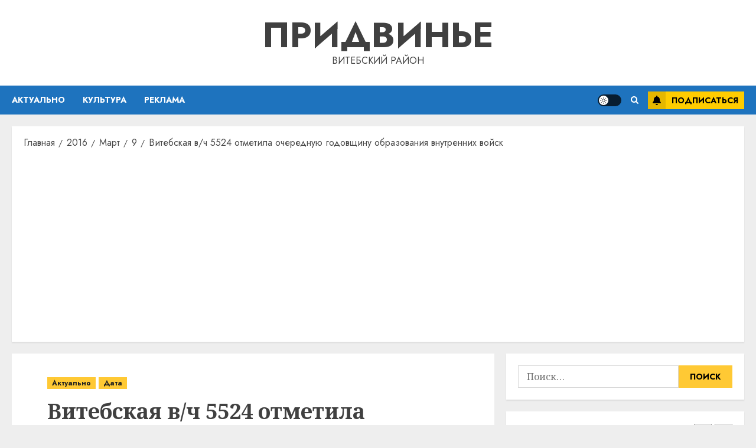

--- FILE ---
content_type: text/html; charset=UTF-8
request_url: https://pridvinje.by/2016/03/09/vitebskaya-vch-5524-otmetila-ocherednuyu-godovshhinu-obrazovaniya-vnutrennix-vojsk/
body_size: 28072
content:
<!doctype html>
<html lang="ru-RU">
<head>
    <meta charset="UTF-8">
    <meta name="viewport" content="width=device-width, initial-scale=1">
    <link rel="profile" href="http://gmpg.org/xfn/11">

    <meta name='robots' content='index, follow, max-image-preview:large, max-snippet:-1, max-video-preview:-1' />
<link rel='preload' href='https://fonts.googleapis.com/css?family=Jost:400,700|Noto+Serif:400,700&#038;subset=latin,cyrillic&#038;display=swap' as='style' onload="this.onload=null;this.rel='stylesheet'" type='text/css' media='all' crossorigin='anonymous'>

	<!-- This site is optimized with the Yoast SEO plugin v26.7 - https://yoast.com/wordpress/plugins/seo/ -->
	<title>Витебская в/ч 5524 отметила очередную годовщину образования внутренних войск - Придвинье</title>
	<meta name="description" content="Витебский район. Витебские новости. Газета Витебска. Новости Витебска и Витебского района. Придвинье. Жыццё Прыдзвiння. Районная газета" />
	<link rel="canonical" href="https://pridvinje.by/2016/03/09/vitebskaya-vch-5524-otmetila-ocherednuyu-godovshhinu-obrazovaniya-vnutrennix-vojsk/" />
	<meta property="og:locale" content="ru_RU" />
	<meta property="og:type" content="article" />
	<meta property="og:title" content="Витебская в/ч 5524 отметила очередную годовщину образования внутренних войск - Придвинье" />
	<meta property="og:description" content="Витебский район. Витебские новости. Газета Витебска. Новости Витебска и Витебского района. Придвинье. Жыццё Прыдзвiння. Районная газета" />
	<meta property="og:url" content="https://pridvinje.by/2016/03/09/vitebskaya-vch-5524-otmetila-ocherednuyu-godovshhinu-obrazovaniya-vnutrennix-vojsk/" />
	<meta property="og:site_name" content="Придвинье" />
	<meta property="article:published_time" content="2016-03-09T19:13:00+00:00" />
	<meta property="article:modified_time" content="2022-10-29T13:28:25+00:00" />
	<meta name="author" content="admin" />
	<meta name="twitter:card" content="summary_large_image" />
	<meta name="twitter:label1" content="Написано автором" />
	<meta name="twitter:data1" content="admin" />
	<script type="application/ld+json" class="yoast-schema-graph">{"@context":"https://schema.org","@graph":[{"@type":"Article","@id":"https://pridvinje.by/2016/03/09/vitebskaya-vch-5524-otmetila-ocherednuyu-godovshhinu-obrazovaniya-vnutrennix-vojsk/#article","isPartOf":{"@id":"https://pridvinje.by/2016/03/09/vitebskaya-vch-5524-otmetila-ocherednuyu-godovshhinu-obrazovaniya-vnutrennix-vojsk/"},"author":{"name":"admin","@id":"https://pridvinje.by/#/schema/person/9c43880c5743fec822a4546aefe240c0"},"headline":"Витебская в/ч 5524 отметила очередную годовщину образования внутренних войск","datePublished":"2016-03-09T19:13:00+00:00","dateModified":"2022-10-29T13:28:25+00:00","mainEntityOfPage":{"@id":"https://pridvinje.by/2016/03/09/vitebskaya-vch-5524-otmetila-ocherednuyu-godovshhinu-obrazovaniya-vnutrennix-vojsk/"},"wordCount":362,"publisher":{"@id":"https://pridvinje.by/#/schema/person/9c43880c5743fec822a4546aefe240c0"},"articleSection":["Актуально","Дата"],"inLanguage":"ru-RU"},{"@type":"WebPage","@id":"https://pridvinje.by/2016/03/09/vitebskaya-vch-5524-otmetila-ocherednuyu-godovshhinu-obrazovaniya-vnutrennix-vojsk/","url":"https://pridvinje.by/2016/03/09/vitebskaya-vch-5524-otmetila-ocherednuyu-godovshhinu-obrazovaniya-vnutrennix-vojsk/","name":"Витебская в/ч 5524 отметила очередную годовщину образования внутренних войск - Придвинье","isPartOf":{"@id":"https://pridvinje.by/#website"},"datePublished":"2016-03-09T19:13:00+00:00","dateModified":"2022-10-29T13:28:25+00:00","description":"Витебский район. Витебские новости. Газета Витебска. Новости Витебска и Витебского района. Придвинье. Жыццё Прыдзвiння. Районная газета","breadcrumb":{"@id":"https://pridvinje.by/2016/03/09/vitebskaya-vch-5524-otmetila-ocherednuyu-godovshhinu-obrazovaniya-vnutrennix-vojsk/#breadcrumb"},"inLanguage":"ru-RU","potentialAction":[{"@type":"ReadAction","target":["https://pridvinje.by/2016/03/09/vitebskaya-vch-5524-otmetila-ocherednuyu-godovshhinu-obrazovaniya-vnutrennix-vojsk/"]}]},{"@type":"BreadcrumbList","@id":"https://pridvinje.by/2016/03/09/vitebskaya-vch-5524-otmetila-ocherednuyu-godovshhinu-obrazovaniya-vnutrennix-vojsk/#breadcrumb","itemListElement":[{"@type":"ListItem","position":1,"name":"Главная страница","item":"https://pridvinje.by/"},{"@type":"ListItem","position":2,"name":"Витебская в/ч 5524 отметила очередную годовщину образования внутренних войск"}]},{"@type":"WebSite","@id":"https://pridvinje.by/#website","url":"https://pridvinje.by/","name":"Придвинье","description":"Витебский район","publisher":{"@id":"https://pridvinje.by/#/schema/person/9c43880c5743fec822a4546aefe240c0"},"potentialAction":[{"@type":"SearchAction","target":{"@type":"EntryPoint","urlTemplate":"https://pridvinje.by/?s={search_term_string}"},"query-input":{"@type":"PropertyValueSpecification","valueRequired":true,"valueName":"search_term_string"}}],"inLanguage":"ru-RU"},{"@type":["Person","Organization"],"@id":"https://pridvinje.by/#/schema/person/9c43880c5743fec822a4546aefe240c0","name":"admin","image":{"@type":"ImageObject","inLanguage":"ru-RU","@id":"https://pridvinje.by/#/schema/person/image/","url":"https://secure.gravatar.com/avatar/da2b15c83765050ef09368cb1ef0dfdf787702672e673b53cf10492a178ea309?s=96&d=mm&r=g","contentUrl":"https://secure.gravatar.com/avatar/da2b15c83765050ef09368cb1ef0dfdf787702672e673b53cf10492a178ea309?s=96&d=mm&r=g","caption":"admin"},"logo":{"@id":"https://pridvinje.by/#/schema/person/image/"},"sameAs":["https://pridvinje.by"],"url":"https://pridvinje.by/author/admin/"}]}</script>
	<!-- / Yoast SEO plugin. -->


<link rel='dns-prefetch' href='//fonts.googleapis.com' />
<link rel='dns-prefetch' href='//www.googletagmanager.com' />
<link rel='dns-prefetch' href='//pagead2.googlesyndication.com' />
<link rel='preconnect' href='https://fonts.googleapis.com' />
<link rel='preconnect' href='https://fonts.gstatic.com' />
<link rel="alternate" type="application/rss+xml" title="Придвинье &raquo; Лента" href="https://pridvinje.by/feed/" />
<link rel="alternate" type="application/rss+xml" title="Придвинье &raquo; Лента комментариев" href="https://pridvinje.by/comments/feed/" />
<link rel="alternate" title="oEmbed (JSON)" type="application/json+oembed" href="https://pridvinje.by/wp-json/oembed/1.0/embed?url=https%3A%2F%2Fpridvinje.by%2F2016%2F03%2F09%2Fvitebskaya-vch-5524-otmetila-ocherednuyu-godovshhinu-obrazovaniya-vnutrennix-vojsk%2F" />
<link rel="alternate" title="oEmbed (XML)" type="text/xml+oembed" href="https://pridvinje.by/wp-json/oembed/1.0/embed?url=https%3A%2F%2Fpridvinje.by%2F2016%2F03%2F09%2Fvitebskaya-vch-5524-otmetila-ocherednuyu-godovshhinu-obrazovaniya-vnutrennix-vojsk%2F&#038;format=xml" />
<style id='wp-img-auto-sizes-contain-inline-css' type='text/css'>
img:is([sizes=auto i],[sizes^="auto," i]){contain-intrinsic-size:3000px 1500px}
/*# sourceURL=wp-img-auto-sizes-contain-inline-css */
</style>
<style id='wp-emoji-styles-inline-css' type='text/css'>

	img.wp-smiley, img.emoji {
		display: inline !important;
		border: none !important;
		box-shadow: none !important;
		height: 1em !important;
		width: 1em !important;
		margin: 0 0.07em !important;
		vertical-align: -0.1em !important;
		background: none !important;
		padding: 0 !important;
	}
/*# sourceURL=wp-emoji-styles-inline-css */
</style>
<style id='wp-block-library-inline-css' type='text/css'>
:root{--wp-block-synced-color:#7a00df;--wp-block-synced-color--rgb:122,0,223;--wp-bound-block-color:var(--wp-block-synced-color);--wp-editor-canvas-background:#ddd;--wp-admin-theme-color:#007cba;--wp-admin-theme-color--rgb:0,124,186;--wp-admin-theme-color-darker-10:#006ba1;--wp-admin-theme-color-darker-10--rgb:0,107,160.5;--wp-admin-theme-color-darker-20:#005a87;--wp-admin-theme-color-darker-20--rgb:0,90,135;--wp-admin-border-width-focus:2px}@media (min-resolution:192dpi){:root{--wp-admin-border-width-focus:1.5px}}.wp-element-button{cursor:pointer}:root .has-very-light-gray-background-color{background-color:#eee}:root .has-very-dark-gray-background-color{background-color:#313131}:root .has-very-light-gray-color{color:#eee}:root .has-very-dark-gray-color{color:#313131}:root .has-vivid-green-cyan-to-vivid-cyan-blue-gradient-background{background:linear-gradient(135deg,#00d084,#0693e3)}:root .has-purple-crush-gradient-background{background:linear-gradient(135deg,#34e2e4,#4721fb 50%,#ab1dfe)}:root .has-hazy-dawn-gradient-background{background:linear-gradient(135deg,#faaca8,#dad0ec)}:root .has-subdued-olive-gradient-background{background:linear-gradient(135deg,#fafae1,#67a671)}:root .has-atomic-cream-gradient-background{background:linear-gradient(135deg,#fdd79a,#004a59)}:root .has-nightshade-gradient-background{background:linear-gradient(135deg,#330968,#31cdcf)}:root .has-midnight-gradient-background{background:linear-gradient(135deg,#020381,#2874fc)}:root{--wp--preset--font-size--normal:16px;--wp--preset--font-size--huge:42px}.has-regular-font-size{font-size:1em}.has-larger-font-size{font-size:2.625em}.has-normal-font-size{font-size:var(--wp--preset--font-size--normal)}.has-huge-font-size{font-size:var(--wp--preset--font-size--huge)}.has-text-align-center{text-align:center}.has-text-align-left{text-align:left}.has-text-align-right{text-align:right}.has-fit-text{white-space:nowrap!important}#end-resizable-editor-section{display:none}.aligncenter{clear:both}.items-justified-left{justify-content:flex-start}.items-justified-center{justify-content:center}.items-justified-right{justify-content:flex-end}.items-justified-space-between{justify-content:space-between}.screen-reader-text{border:0;clip-path:inset(50%);height:1px;margin:-1px;overflow:hidden;padding:0;position:absolute;width:1px;word-wrap:normal!important}.screen-reader-text:focus{background-color:#ddd;clip-path:none;color:#444;display:block;font-size:1em;height:auto;left:5px;line-height:normal;padding:15px 23px 14px;text-decoration:none;top:5px;width:auto;z-index:100000}html :where(.has-border-color){border-style:solid}html :where([style*=border-top-color]){border-top-style:solid}html :where([style*=border-right-color]){border-right-style:solid}html :where([style*=border-bottom-color]){border-bottom-style:solid}html :where([style*=border-left-color]){border-left-style:solid}html :where([style*=border-width]){border-style:solid}html :where([style*=border-top-width]){border-top-style:solid}html :where([style*=border-right-width]){border-right-style:solid}html :where([style*=border-bottom-width]){border-bottom-style:solid}html :where([style*=border-left-width]){border-left-style:solid}html :where(img[class*=wp-image-]){height:auto;max-width:100%}:where(figure){margin:0 0 1em}html :where(.is-position-sticky){--wp-admin--admin-bar--position-offset:var(--wp-admin--admin-bar--height,0px)}@media screen and (max-width:600px){html :where(.is-position-sticky){--wp-admin--admin-bar--position-offset:0px}}

/*# sourceURL=wp-block-library-inline-css */
</style><style id='global-styles-inline-css' type='text/css'>
:root{--wp--preset--aspect-ratio--square: 1;--wp--preset--aspect-ratio--4-3: 4/3;--wp--preset--aspect-ratio--3-4: 3/4;--wp--preset--aspect-ratio--3-2: 3/2;--wp--preset--aspect-ratio--2-3: 2/3;--wp--preset--aspect-ratio--16-9: 16/9;--wp--preset--aspect-ratio--9-16: 9/16;--wp--preset--color--black: #000000;--wp--preset--color--cyan-bluish-gray: #abb8c3;--wp--preset--color--white: #ffffff;--wp--preset--color--pale-pink: #f78da7;--wp--preset--color--vivid-red: #cf2e2e;--wp--preset--color--luminous-vivid-orange: #ff6900;--wp--preset--color--luminous-vivid-amber: #fcb900;--wp--preset--color--light-green-cyan: #7bdcb5;--wp--preset--color--vivid-green-cyan: #00d084;--wp--preset--color--pale-cyan-blue: #8ed1fc;--wp--preset--color--vivid-cyan-blue: #0693e3;--wp--preset--color--vivid-purple: #9b51e0;--wp--preset--gradient--vivid-cyan-blue-to-vivid-purple: linear-gradient(135deg,rgb(6,147,227) 0%,rgb(155,81,224) 100%);--wp--preset--gradient--light-green-cyan-to-vivid-green-cyan: linear-gradient(135deg,rgb(122,220,180) 0%,rgb(0,208,130) 100%);--wp--preset--gradient--luminous-vivid-amber-to-luminous-vivid-orange: linear-gradient(135deg,rgb(252,185,0) 0%,rgb(255,105,0) 100%);--wp--preset--gradient--luminous-vivid-orange-to-vivid-red: linear-gradient(135deg,rgb(255,105,0) 0%,rgb(207,46,46) 100%);--wp--preset--gradient--very-light-gray-to-cyan-bluish-gray: linear-gradient(135deg,rgb(238,238,238) 0%,rgb(169,184,195) 100%);--wp--preset--gradient--cool-to-warm-spectrum: linear-gradient(135deg,rgb(74,234,220) 0%,rgb(151,120,209) 20%,rgb(207,42,186) 40%,rgb(238,44,130) 60%,rgb(251,105,98) 80%,rgb(254,248,76) 100%);--wp--preset--gradient--blush-light-purple: linear-gradient(135deg,rgb(255,206,236) 0%,rgb(152,150,240) 100%);--wp--preset--gradient--blush-bordeaux: linear-gradient(135deg,rgb(254,205,165) 0%,rgb(254,45,45) 50%,rgb(107,0,62) 100%);--wp--preset--gradient--luminous-dusk: linear-gradient(135deg,rgb(255,203,112) 0%,rgb(199,81,192) 50%,rgb(65,88,208) 100%);--wp--preset--gradient--pale-ocean: linear-gradient(135deg,rgb(255,245,203) 0%,rgb(182,227,212) 50%,rgb(51,167,181) 100%);--wp--preset--gradient--electric-grass: linear-gradient(135deg,rgb(202,248,128) 0%,rgb(113,206,126) 100%);--wp--preset--gradient--midnight: linear-gradient(135deg,rgb(2,3,129) 0%,rgb(40,116,252) 100%);--wp--preset--font-size--small: 13px;--wp--preset--font-size--medium: 20px;--wp--preset--font-size--large: 36px;--wp--preset--font-size--x-large: 42px;--wp--preset--spacing--20: 0.44rem;--wp--preset--spacing--30: 0.67rem;--wp--preset--spacing--40: 1rem;--wp--preset--spacing--50: 1.5rem;--wp--preset--spacing--60: 2.25rem;--wp--preset--spacing--70: 3.38rem;--wp--preset--spacing--80: 5.06rem;--wp--preset--shadow--natural: 6px 6px 9px rgba(0, 0, 0, 0.2);--wp--preset--shadow--deep: 12px 12px 50px rgba(0, 0, 0, 0.4);--wp--preset--shadow--sharp: 6px 6px 0px rgba(0, 0, 0, 0.2);--wp--preset--shadow--outlined: 6px 6px 0px -3px rgb(255, 255, 255), 6px 6px rgb(0, 0, 0);--wp--preset--shadow--crisp: 6px 6px 0px rgb(0, 0, 0);}:root { --wp--style--global--content-size: 700px;--wp--style--global--wide-size: 1240px; }:where(body) { margin: 0; }.wp-site-blocks > .alignleft { float: left; margin-right: 2em; }.wp-site-blocks > .alignright { float: right; margin-left: 2em; }.wp-site-blocks > .aligncenter { justify-content: center; margin-left: auto; margin-right: auto; }:where(.wp-site-blocks) > * { margin-block-start: 24px; margin-block-end: 0; }:where(.wp-site-blocks) > :first-child { margin-block-start: 0; }:where(.wp-site-blocks) > :last-child { margin-block-end: 0; }:root { --wp--style--block-gap: 24px; }:root :where(.is-layout-flow) > :first-child{margin-block-start: 0;}:root :where(.is-layout-flow) > :last-child{margin-block-end: 0;}:root :where(.is-layout-flow) > *{margin-block-start: 24px;margin-block-end: 0;}:root :where(.is-layout-constrained) > :first-child{margin-block-start: 0;}:root :where(.is-layout-constrained) > :last-child{margin-block-end: 0;}:root :where(.is-layout-constrained) > *{margin-block-start: 24px;margin-block-end: 0;}:root :where(.is-layout-flex){gap: 24px;}:root :where(.is-layout-grid){gap: 24px;}.is-layout-flow > .alignleft{float: left;margin-inline-start: 0;margin-inline-end: 2em;}.is-layout-flow > .alignright{float: right;margin-inline-start: 2em;margin-inline-end: 0;}.is-layout-flow > .aligncenter{margin-left: auto !important;margin-right: auto !important;}.is-layout-constrained > .alignleft{float: left;margin-inline-start: 0;margin-inline-end: 2em;}.is-layout-constrained > .alignright{float: right;margin-inline-start: 2em;margin-inline-end: 0;}.is-layout-constrained > .aligncenter{margin-left: auto !important;margin-right: auto !important;}.is-layout-constrained > :where(:not(.alignleft):not(.alignright):not(.alignfull)){max-width: var(--wp--style--global--content-size);margin-left: auto !important;margin-right: auto !important;}.is-layout-constrained > .alignwide{max-width: var(--wp--style--global--wide-size);}body .is-layout-flex{display: flex;}.is-layout-flex{flex-wrap: wrap;align-items: center;}.is-layout-flex > :is(*, div){margin: 0;}body .is-layout-grid{display: grid;}.is-layout-grid > :is(*, div){margin: 0;}body{padding-top: 0px;padding-right: 0px;padding-bottom: 0px;padding-left: 0px;}a:where(:not(.wp-element-button)){text-decoration: none;}:root :where(.wp-element-button, .wp-block-button__link){background-color: #32373c;border-radius: 0;border-width: 0;color: #fff;font-family: inherit;font-size: inherit;font-style: inherit;font-weight: inherit;letter-spacing: inherit;line-height: inherit;padding-top: calc(0.667em + 2px);padding-right: calc(1.333em + 2px);padding-bottom: calc(0.667em + 2px);padding-left: calc(1.333em + 2px);text-decoration: none;text-transform: inherit;}.has-black-color{color: var(--wp--preset--color--black) !important;}.has-cyan-bluish-gray-color{color: var(--wp--preset--color--cyan-bluish-gray) !important;}.has-white-color{color: var(--wp--preset--color--white) !important;}.has-pale-pink-color{color: var(--wp--preset--color--pale-pink) !important;}.has-vivid-red-color{color: var(--wp--preset--color--vivid-red) !important;}.has-luminous-vivid-orange-color{color: var(--wp--preset--color--luminous-vivid-orange) !important;}.has-luminous-vivid-amber-color{color: var(--wp--preset--color--luminous-vivid-amber) !important;}.has-light-green-cyan-color{color: var(--wp--preset--color--light-green-cyan) !important;}.has-vivid-green-cyan-color{color: var(--wp--preset--color--vivid-green-cyan) !important;}.has-pale-cyan-blue-color{color: var(--wp--preset--color--pale-cyan-blue) !important;}.has-vivid-cyan-blue-color{color: var(--wp--preset--color--vivid-cyan-blue) !important;}.has-vivid-purple-color{color: var(--wp--preset--color--vivid-purple) !important;}.has-black-background-color{background-color: var(--wp--preset--color--black) !important;}.has-cyan-bluish-gray-background-color{background-color: var(--wp--preset--color--cyan-bluish-gray) !important;}.has-white-background-color{background-color: var(--wp--preset--color--white) !important;}.has-pale-pink-background-color{background-color: var(--wp--preset--color--pale-pink) !important;}.has-vivid-red-background-color{background-color: var(--wp--preset--color--vivid-red) !important;}.has-luminous-vivid-orange-background-color{background-color: var(--wp--preset--color--luminous-vivid-orange) !important;}.has-luminous-vivid-amber-background-color{background-color: var(--wp--preset--color--luminous-vivid-amber) !important;}.has-light-green-cyan-background-color{background-color: var(--wp--preset--color--light-green-cyan) !important;}.has-vivid-green-cyan-background-color{background-color: var(--wp--preset--color--vivid-green-cyan) !important;}.has-pale-cyan-blue-background-color{background-color: var(--wp--preset--color--pale-cyan-blue) !important;}.has-vivid-cyan-blue-background-color{background-color: var(--wp--preset--color--vivid-cyan-blue) !important;}.has-vivid-purple-background-color{background-color: var(--wp--preset--color--vivid-purple) !important;}.has-black-border-color{border-color: var(--wp--preset--color--black) !important;}.has-cyan-bluish-gray-border-color{border-color: var(--wp--preset--color--cyan-bluish-gray) !important;}.has-white-border-color{border-color: var(--wp--preset--color--white) !important;}.has-pale-pink-border-color{border-color: var(--wp--preset--color--pale-pink) !important;}.has-vivid-red-border-color{border-color: var(--wp--preset--color--vivid-red) !important;}.has-luminous-vivid-orange-border-color{border-color: var(--wp--preset--color--luminous-vivid-orange) !important;}.has-luminous-vivid-amber-border-color{border-color: var(--wp--preset--color--luminous-vivid-amber) !important;}.has-light-green-cyan-border-color{border-color: var(--wp--preset--color--light-green-cyan) !important;}.has-vivid-green-cyan-border-color{border-color: var(--wp--preset--color--vivid-green-cyan) !important;}.has-pale-cyan-blue-border-color{border-color: var(--wp--preset--color--pale-cyan-blue) !important;}.has-vivid-cyan-blue-border-color{border-color: var(--wp--preset--color--vivid-cyan-blue) !important;}.has-vivid-purple-border-color{border-color: var(--wp--preset--color--vivid-purple) !important;}.has-vivid-cyan-blue-to-vivid-purple-gradient-background{background: var(--wp--preset--gradient--vivid-cyan-blue-to-vivid-purple) !important;}.has-light-green-cyan-to-vivid-green-cyan-gradient-background{background: var(--wp--preset--gradient--light-green-cyan-to-vivid-green-cyan) !important;}.has-luminous-vivid-amber-to-luminous-vivid-orange-gradient-background{background: var(--wp--preset--gradient--luminous-vivid-amber-to-luminous-vivid-orange) !important;}.has-luminous-vivid-orange-to-vivid-red-gradient-background{background: var(--wp--preset--gradient--luminous-vivid-orange-to-vivid-red) !important;}.has-very-light-gray-to-cyan-bluish-gray-gradient-background{background: var(--wp--preset--gradient--very-light-gray-to-cyan-bluish-gray) !important;}.has-cool-to-warm-spectrum-gradient-background{background: var(--wp--preset--gradient--cool-to-warm-spectrum) !important;}.has-blush-light-purple-gradient-background{background: var(--wp--preset--gradient--blush-light-purple) !important;}.has-blush-bordeaux-gradient-background{background: var(--wp--preset--gradient--blush-bordeaux) !important;}.has-luminous-dusk-gradient-background{background: var(--wp--preset--gradient--luminous-dusk) !important;}.has-pale-ocean-gradient-background{background: var(--wp--preset--gradient--pale-ocean) !important;}.has-electric-grass-gradient-background{background: var(--wp--preset--gradient--electric-grass) !important;}.has-midnight-gradient-background{background: var(--wp--preset--gradient--midnight) !important;}.has-small-font-size{font-size: var(--wp--preset--font-size--small) !important;}.has-medium-font-size{font-size: var(--wp--preset--font-size--medium) !important;}.has-large-font-size{font-size: var(--wp--preset--font-size--large) !important;}.has-x-large-font-size{font-size: var(--wp--preset--font-size--x-large) !important;}
/*# sourceURL=global-styles-inline-css */
</style>

<link rel='stylesheet' id='chromenews-google-fonts-css' href='https://fonts.googleapis.com/css?family=Jost:400,700|Noto+Serif:400,700&#038;subset=latin,cyrillic&#038;display=swap' type='text/css' media='all' />
<link rel='stylesheet' id='chromenews-icons-css' href='https://pridvinje.by/wp-content/themes/chromenews/assets/icons/style.css?ver=6.9' type='text/css' media='all' />
<link rel='stylesheet' id='chromenews-style-css' href='https://pridvinje.by/wp-content/themes/chromenews/style.min.css?ver=6.0.2' type='text/css' media='all' />
<style id='chromenews-style-inline-css' type='text/css'>
body.aft-dark-mode #loader::before{border-color:#000000;} body.aft-dark-mode #sidr,body.aft-dark-mode,body.aft-dark-mode.custom-background,body.aft-dark-mode #af-preloader{background-color:#000000;} body.aft-light-mode #loader::before{border-color:#eeeeee ;} body.aft-light-mode #sidr,body.aft-light-mode #af-preloader,body.aft-light-mode{background-color:#eeeeee ;} #loader,.wp-block-search .wp-block-search__button,.woocommerce-account .entry-content .woocommerce-MyAccount-navigation ul li.is-active,.woocommerce #respond input#submit.disabled,.woocommerce #respond input#submit:disabled,.woocommerce #respond input#submit:disabled[disabled],.woocommerce a.button.disabled,.woocommerce a.button:disabled,.woocommerce a.button:disabled[disabled],.woocommerce button.button.disabled,.woocommerce button.button:disabled,.woocommerce button.button:disabled[disabled],.woocommerce input.button.disabled,.woocommerce input.button:disabled,.woocommerce input.button:disabled[disabled],.woocommerce #respond input#submit,.woocommerce a.button,.woocommerce button.button,.woocommerce input.button,.woocommerce #respond input#submit.alt,.woocommerce a.button.alt,.woocommerce button.button.alt,.woocommerce input.button.alt,.woocommerce #respond input#submit:hover,.woocommerce a.button:hover,.woocommerce button.button:hover,.woocommerce input.button:hover,.woocommerce #respond input#submit.alt:hover,.woocommerce a.button.alt:hover,.woocommerce button.button.alt:hover,.woocommerce input.button.alt:hover,.widget-title-border-top .wp_post_author_widget .widget-title::before,.widget-title-border-bottom .wp_post_author_widget .widget-title::before,.widget-title-border-top .heading-line::before,.widget-title-border-bottom .heading-line::before,.widget-title-border-top .sub-heading-line::before,.widget-title-border-bottom .sub-heading-line::before,.widget-title-background-side .wp-block-group .wp-block-search__label,.widget-title-background-side .wp-block-group .wp-block-heading,.widget-title-background-side .widget_block .wp-block-search__label,.widget-title-background-side .widget_block .wp-block-heading,.widget-title-background-side .wp_post_author_widget .widget-title,.widget-title-background-side .widget-title .heading-line,.widget-title-background-side .wp-block-search__label::before,.widget-title-background-side .heading-line-before,.widget-title-background-side .sub-heading-line,.widget-title-background-side .wp-block-group .wp-block-heading::before,.widget-title-background-side .widget_block .wp-block-heading::before,body.aft-dark-mode .is-style-fill a.wp-block-button__link:not(.has-background),body.aft-light-mode .is-style-fill a.wp-block-button__link:not(.has-background),body.aft-light-mode .aft-main-banner-section.aft-banner-background-secondary,body.aft-dark-mode .aft-main-banner-section.aft-banner-background-secondary,.aft-dark-mode span.heading-line-after,.aft-dark-mode span.heading-line-before,body.widget-title-border-bottom .header-after1 .heading-line-before,body.widget-title-border-bottom .widget-title .heading-line-before,body .af-cat-widget-carousel a.chromenews-categories.category-color-1,a.sidr-class-sidr-button-close,.aft-posts-tabs-panel .nav-tabs>li>a.active,body.aft-dark-mode .entry-content > [class*="wp-block-"] .wp-block-button:not(.is-style-outline) a.wp-block-button__link,body.aft-light-mode .entry-content > [class*="wp-block-"] .wp-block-button:not(.is-style-outline) a.wp-block-button__link,body.aft-dark-mode .entry-content > [class*="wp-block-"] .wp-block-button:not(.is-style-outline) a.wp-block-button__link:hover,body.aft-light-mode .entry-content > [class*="wp-block-"] .wp-block-button:not(.is-style-outline) a.wp-block-button__link:hover,.widget-title-border-bottom .sub-heading-line::before,.widget-title-border-bottom .wp-post-author-wrap .header-after::before,.widget-title-border-side .wp_post_author_widget .widget-title::before,.widget-title-border-side .heading-line::before,.widget-title-border-side .sub-heading-line::before,.single-post .entry-content-title-featured-wrap .af-post-format i,.single-post article.post .af-post-format i,.aft-archive-wrapper .no-post-image:not(.grid-design-texts-over-image) .af-post-format i,span.heading-line::before,.wp-post-author-wrap .header-after::before,body.aft-dark-mode input[type="button"],body.aft-dark-mode input[type="reset"],body.aft-dark-mode input[type="submit"],body.aft-dark-mode .inner-suscribe input[type=submit],.af-youtube-slider .af-video-wrap .af-bg-play i,.af-youtube-video-list .entry-header-yt-video-wrapper .af-yt-video-play i,body .btn-style1 a:visited,body .btn-style1 a,body .chromenews-pagination .nav-links .page-numbers.current,body #scroll-up,body article.sticky .read-single:before,.read-img .trending-no,body .trending-posts-vertical .trending-no{background-color:#FFC934 ;} body .aft-see-more a{background-image:linear-gradient(120deg,#FFC934 ,#FFC934 );} .comment-content > p a,.comment-body .reply a:hover,.entry-content .wp-block-table td a,.entry-content h1 a,.entry-content h2 a,.entry-content h3 a,.entry-content h4 a,.entry-content h5 a,.entry-content h6 a,.chromenews_youtube_video_widget .af-youtube-slider-thumbnail .slick-slide.slick-current::before,.post-description a:not(.aft-readmore),.chromenews-widget.widget_text a,.chromenews-widget .textwidget a,body .aft-see-more a,mark,body.aft-light-mode .aft-readmore-wrapper a.aft-readmore:hover,body.aft-dark-mode .aft-readmore-wrapper a.aft-readmore:hover,body.aft-dark-mode .grid-design-texts-over-image .aft-readmore-wrapper a.aft-readmore:hover,body.aft-light-mode .grid-design-texts-over-image .aft-readmore-wrapper a.aft-readmore:hover,body.single .entry-header .aft-post-excerpt-and-meta .post-excerpt,body.aft-light-mode.single span.tags-links a:hover,body.aft-dark-mode.single span.tags-links a:hover,.chromenews-pagination .nav-links .page-numbers.current,.aft-light-mode p.awpa-more-posts a:hover,p.awpa-more-posts a:hover,.wp-post-author-meta .wp-post-author-meta-more-posts a.awpa-more-posts:hover{border-color:#FFC934 ;} body.aft-dark-mode main .entry-content ul.wc-block-grid__products > li a:hover .wc-block-grid__product-title,body.aft-light-mode main .entry-content ul.wc-block-grid__products > li a:hover .wc-block-grid__product-title,body .entry-content > [class*="wp-block-"] a:not(.has-text-color),body .entry-content > [class*="wp-block-"] li,body .entry-content > ul a,body .entry-content > ol a,body .entry-content > p a ,.post-excerpt a,body.aft-dark-mode #secondary .chromenews-widget ul[class*="wp-block-"] a:hover,body.aft-light-mode #secondary .chromenews-widget ul[class*="wp-block-"] a:hover,body.aft-dark-mode #secondary .chromenews-widget ol[class*="wp-block-"] a:hover,body.aft-light-mode #secondary .chromenews-widget ol[class*="wp-block-"] a:hover,.comment-form a:hover,body.aft-light-mode .af-breadcrumbs a:hover,body.aft-dark-mode .af-breadcrumbs a:hover,body.aft-light-mode ul.trail-items li a:hover,body.aft-dark-mode ul.trail-items li a:hover,.aft-dark-mode ul.cat-links > li a,.aft-light-mode ul.cat-links > li a,.aft-dark-mode .widget ul.cat-links > li a,.aft-light-mode .widget ul.cat-links > li a,.read-title h3 a:hover,.read-title h2 a:hover,#scroll-up::after{border-bottom-color:#FFC934 ;} .hover-title-secondary-color.aft-dark-mode .aft-main-banner-section.aft-banner-background-custom:not(.data-bg) .read-single:not(.grid-design-texts-over-image) .read-title h3 a:hover,.hover-title-secondary-color.aft-light-mode .aft-main-banner-section.aft-banner-background-custom:not(.data-bg) .read-single:not(.grid-design-texts-over-image) .read-title h3 a:hover,.hover-title-secondary-color.aft-dark-mode .aft-main-banner-section.aft-banner-background-alternative:not(.data-bg) .read-single:not(.grid-design-texts-over-image) .read-title h3 a:hover,.hover-title-secondary-color.aft-light-mode .aft-main-banner-section.aft-banner-background-alternative:not(.data-bg) .read-single:not(.grid-design-texts-over-image) .read-title h3 a:hover,.hover-title-secondary-color.aft-dark-mode .aft-main-banner-section.aft-banner-background-default:not(.data-bg) .read-single:not(.grid-design-texts-over-image) .read-title h3 a:hover,.hover-title-secondary-color.aft-light-mode .aft-main-banner-section.aft-banner-background-default:not(.data-bg) .read-single:not(.grid-design-texts-over-image) .read-title h3 a:hover,.hover-title-secondary-color.aft-dark-mode #secondary .chromenews-widget ul[class*="wp-block-"] a:hover,.hover-title-secondary-color.aft-light-mode #secondary .chromenews-widget ul[class*="wp-block-"] a:hover,.hover-title-secondary-color.aft-dark-mode #secondary .chromenews-widget ol[class*="wp-block-"] a:hover,.hover-title-secondary-color.aft-light-mode #secondary .chromenews-widget ol[class*="wp-block-"] a:hover,.hover-title-secondary-color.aft-dark-mode .read-single:not(.grid-design-texts-over-image) .read-title h2 a:hover,.hover-title-secondary-color.aft-dark-mode .read-single:not(.grid-design-texts-over-image) .read-title h3 a:hover,.hover-title-secondary-color .read-title h3 a:hover,.hover-title-secondary-color .read-title h2 a:hover,.hover-title-secondary-color .nav-links a:hover .post-title,.hover-title-secondary-color.aft-dark-mode .banner-exclusive-posts-wrapper a:hover .exclusive-post-title,.hover-title-secondary-color.aft-light-mode .banner-exclusive-posts-wrapper a:hover .exclusive-post-title,.hover-title-secondary-color.aft-light-mode .aft-main-banner-section.aft-banner-background-default:not(.data-bg) .banner-exclusive-posts-wrapper a:hover .exclusive-post-title,.hover-title-secondary-color.aft-light-mode .aft-main-banner-section.aft-banner-background-alternative:not(.data-bg) .banner-exclusive-posts-wrapper a:hover .exclusive-post-title,.hover-title-secondary-color.aft-light-mode .aft-main-banner-section.aft-banner-background-custom:not(.data-bg) .banner-exclusive-posts-wrapper a:hover .exclusive-post-title,.hover-title-secondary-color.aft-dark-mode .aft-main-banner-section.aft-banner-background-default:not(.data-bg) .banner-exclusive-posts-wrapper a:hover .exclusive-post-title,.hover-title-secondary-color.aft-dark-mode .aft-main-banner-section.aft-banner-background-alternative:not(.data-bg) .banner-exclusive-posts-wrapper a:hover .exclusive-post-title,.hover-title-secondary-color.aft-dark-mode .aft-main-banner-section.aft-banner-background-custom:not(.data-bg) .banner-exclusive-posts-wrapper a:hover .exclusive-post-title,.hover-title-secondary-color.aft-light-mode .widget ul:not([class]) > li a:hover,.hover-title-secondary-color.aft-light-mode .widget ol:not([class]) > li a:hover,.hover-title-secondary-color.aft-dark-mode .widget ul:not([class]) > li a:hover,.hover-title-secondary-color.aft-dark-mode .widget ol:not([class]) > li a:hover,.hover-title-secondary-color.aft-light-mode .read-single:not(.grid-design-texts-over-image) .read-title h2 a:hover,.hover-title-secondary-color.aft-light-mode .read-single:not(.grid-design-texts-over-image) .read-title h3 a:hover,.page-links a.post-page-numbers,body.aft-dark-mode .entry-content > [class*="wp-block-"] a.wp-block-file__button:not(.has-text-color),body.aft-light-mode .entry-content > [class*="wp-block-"] a.wp-block-file__button:not(.has-text-color),body.wp-post-author-meta .awpa-display-name a:hover,.widget_text a,body footer.site-footer .wp-post-author-meta .wp-post-author-meta-more-posts a:hover,body footer.site-footer .wp_post_author_widget .awpa-display-name a:hover,body .site-footer .secondary-footer a:hover,body.aft-light-mode p.awpa-website a:hover ,body.aft-dark-mode p.awpa-website a:hover{color:#FFC934 ;} .woocommerce div.product form.cart .reset_variations,.wp-calendar-nav a,body.aft-light-mode main ul > li a:hover,body.aft-light-mode main ol > li a:hover,body.aft-dark-mode main ul > li a:hover,body.aft-dark-mode main ol > li a:hover,body.aft-light-mode .aft-main-banner-section .aft-popular-taxonomies-lists ul li a:hover,body.aft-dark-mode .aft-main-banner-section .aft-popular-taxonomies-lists ul li a:hover,.aft-dark-mode .read-details .entry-meta span.aft-view-count a:hover,.aft-light-mode .read-details .entry-meta span.aft-view-count a:hover,body.aft-dark-mode .entry-meta span.posts-author a:hover,body.aft-light-mode .entry-meta span.posts-author a:hover,body.aft-dark-mode .entry-meta span.posts-date a:hover,body.aft-light-mode .entry-meta span.posts-date a:hover,body.aft-dark-mode .entry-meta span.aft-comment-count a:hover,body.aft-light-mode .entry-meta span.aft-comment-count a:hover,.comment-metadata a:hover,.fn a:hover,body.aft-light-mode .chromenews-pagination .nav-links a.page-numbers:hover,body.aft-dark-mode .chromenews-pagination .nav-links a.page-numbers:hover,body.aft-light-mode .entry-content p.wp-block-tag-cloud a.tag-cloud-link:hover,body.aft-dark-mode .entry-content p.wp-block-tag-cloud a.tag-cloud-link:hover,body footer.site-footer .wp-block-tag-cloud a:hover,body footer.site-footer .tagcloud a:hover,body.aft-light-mode .wp-block-tag-cloud a:hover,body.aft-light-mode .tagcloud a:hover,body.aft-dark-mode .wp-block-tag-cloud a:hover,body.aft-dark-mode .tagcloud a:hover,.aft-dark-mode .wp-post-author-meta .wp-post-author-meta-more-posts a:hover,body footer.site-footer .wp-post-author-meta .wp-post-author-meta-more-posts a:hover{border-color:#FFC934 ;} .widget-title-border-top .wp-block-group .wp-block-search__label::before,.widget-title-border-top .wp-block-group .wp-block-heading::before,.widget-title-border-top .widget_block .wp-block-search__label::before,.widget-title-border-top .widget_block .wp-block-heading::before,.widget-title-border-bottom .wp-block-group .wp-block-search__label::before,.widget-title-border-bottom .wp-block-group .wp-block-heading::before,.widget-title-border-bottom .widget_block .wp-block-search__label::before,.widget-title-border-bottom .widget_block .wp-block-heading::before,.widget-title-border-side .wp-block-group .wp-block-search__label::before,.widget-title-border-side .wp-block-group .wp-block-heading::before,.widget-title-border-side .widget_block .wp-block-search__label::before,.widget-title-border-side .widget_block .wp-block-heading::before,.wp-block-group .wp-block-search__label::before,.wp-block-group .wp-block-heading::before,.widget_block .wp-block-search__label::before,.widget_block .wp-block-heading::before,body .aft-main-banner-section .aft-popular-taxonomies-lists strong::before,.entry-content form.mc4wp-form input[type=submit],.inner-suscribe input[type=submit],body.aft-light-mode .woocommerce-MyAccount-content a.button,body.aft-dark-mode .woocommerce-MyAccount-content a.button,body.aft-light-mode.woocommerce-account .addresses .title .edit,body.aft-dark-mode.woocommerce-account .addresses .title .edit,.fpsml-front-form.fpsml-template-1 .fpsml-field input[type="submit"],.fpsml-front-form.fpsml-template-2 .fpsml-field input[type="submit"],.fpsml-front-form.fpsml-template-3 .fpsml-field input[type="submit"],.fpsml-front-form.fpsml-template-4 .fpsml-field input[type="submit"],.fpsml-front-form.fpsml-template-5 .fpsml-field input[type="submit"],.fpsml-front-form.fpsml-template-1 .qq-upload-button,.fpsml-front-form.fpsml-template-2 .qq-upload-button,.fpsml-front-form.fpsml-template-3 .qq-upload-button,.fpsml-front-form.fpsml-template-4 .qq-upload-button,.fpsml-front-form.fpsml-template-5 .qq-upload-button,body.aft-dark-mode #wp-calendar tbody td#today,body.aft-light-mode #wp-calendar tbody td#today,body.aft-dark-mode .entry-content > [class*="wp-block-"] .wp-block-button:not(.is-style-outline) a.wp-block-button__link,body.aft-light-mode .entry-content > [class*="wp-block-"] .wp-block-button:not(.is-style-outline) a.wp-block-button__link,.widget-title-border-top .sub-heading-line::before,.widget-title-border-bottom .sub-heading-line::before,.widget-title-border-side .sub-heading-line::before,.btn-style1 a:visited,.btn-style1 a,button,input[type="button"],input[type="reset"],input[type="submit"],body.aft-light-mode.woocommerce nav.woocommerce-pagination ul li .page-numbers.current,body.aft-dark-mode.woocommerce nav.woocommerce-pagination ul li .page-numbers.current,.woocommerce-product-search button[type="submit"],.widget_mc4wp_form_widget input[type=submit],input.search-submit{background-color:#FFC934 ;} body.aft-light-mode .aft-readmore-wrapper a.aft-readmore:hover,body.aft-dark-mode .aft-readmore-wrapper a.aft-readmore:hover,.main-navigation .menu-description,.woocommerce-product-search button[type="submit"],input.search-submit,body.single span.tags-links a:hover,.aft-light-mode .wp-post-author-meta .awpa-display-name a:hover,.aft-light-mode .banner-exclusive-posts-wrapper a .exclusive-post-title:hover,.aft-light-mode .widget ul.menu >li a:hover,.aft-light-mode .widget ul > li a:hover,.aft-light-mode .widget ol > li a:hover,.aft-light-mode .read-title h3 a:hover,.aft-dark-mode .banner-exclusive-posts-wrapper a .exclusive-post-title:hover,.aft-dark-mode .featured-category-item .read-img a:hover,.aft-dark-mode .widget ul.menu >li a:hover,.aft-dark-mode .widget ul > li a:hover,.aft-dark-mode .widget ol > li a:hover,.aft-dark-mode .read-title h3 a:hover,.aft-dark-mode .nav-links a:hover .post-title,body.aft-dark-mode .entry-content > [class*="wp-block-"] a:not(.has-text-color):hover,body.aft-dark-mode .entry-content > ol a:hover,body.aft-dark-mode .entry-content > ul a:hover,body.aft-dark-mode .entry-content > p a:hover,body.aft-dark-mode .entry-content .wp-block-tag-cloud a:hover,body.aft-dark-mode .entry-content .tagcloud a:hover,body.aft-light-mode .entry-content .wp-block-tag-cloud a:hover,body.aft-light-mode .entry-content .tagcloud a:hover,.aft-dark-mode .read-details .entry-meta span a:hover,.aft-light-mode .read-details .entry-meta span a:hover,body.aft-light-mode.woocommerce nav.woocommerce-pagination ul li .page-numbers.current,body.aft-dark-mode.woocommerce nav.woocommerce-pagination ul li .page-numbers.current,body.aft-light-mode.woocommerce nav.woocommerce-pagination ul li .page-numbers:hover,body.aft-dark-mode.woocommerce nav.woocommerce-pagination ul li .page-numbers:hover,body.aft-dark-mode .wp-post-author-meta .awpa-display-name a:hover,body .nav-links a .post-title:hover,body ul.trail-items li a:hover,body .post-edit-link:hover,body p.logged-in-as a,body #wp-calendar tbody td a,body .chromenews-customizer p:not([class]) > a,body .widget_block p:not([class]) > a,body .entry-content > [class*="wp-block-"] a:not(.wp-block-button__link):hover,body .entry-content > [class*="wp-block-"] a:not(.has-text-color),body .entry-content > ul a,body .entry-content > ul a:visited,body .entry-content > ol a,body .entry-content > ol a:visited,body .entry-content > p a,body .entry-content > p a:visited{border-color:#FFC934 ;} body .aft-main-banner-section .aft-popular-taxonomies-lists strong::after{border-color:transparent transparent transparent #FFC934 ;} body.rtl .aft-main-banner-section .aft-popular-taxonomies-lists strong::after{border-color:transparent #FFC934 transparent transparent;} @media only screen and (min-width:993px){.main-navigation .menu-desktop > li.current-menu-item::after,.main-navigation .menu-desktop > ul > li.current-menu-item::after,.main-navigation .menu-desktop > li::after,.main-navigation .menu-desktop > ul > li::after{background-color:#FFC934 ;} } body.aft-dark-mode .is-style-fill a.wp-block-button__link:not(.has-text-color),body.aft-light-mode .is-style-fill a.wp-block-button__link:not(.has-text-color),.woocommerce-account .entry-content .woocommerce-MyAccount-navigation ul li.is-active a,.wp-block-search .wp-block-search__button,.woocommerce #respond input#submit.disabled,.woocommerce #respond input#submit:disabled,.woocommerce #respond input#submit:disabled[disabled],.woocommerce a.button.disabled,.woocommerce a.button:disabled,.woocommerce a.button:disabled[disabled],.woocommerce button.button.disabled,.woocommerce button.button:disabled,.woocommerce button.button:disabled[disabled],.woocommerce input.button.disabled,.woocommerce input.button:disabled,.woocommerce input.button:disabled[disabled],.woocommerce #respond input#submit,.woocommerce a.button,body .entry-content > [class*="wp-block-"] .woocommerce a:not(.has-text-color).button,.woocommerce button.button,.woocommerce input.button,.woocommerce #respond input#submit.alt,.woocommerce a.button.alt,.woocommerce button.button.alt,.woocommerce input.button.alt,.woocommerce #respond input#submit:hover,.woocommerce a.button:hover,.woocommerce button.button:hover,.woocommerce input.button:hover,.woocommerce #respond input#submit.alt:hover,.woocommerce a.button.alt:hover,.woocommerce button.button.alt:hover,.woocommerce input.button.alt:hover,body.aft-light-mode .woocommerce-MyAccount-content a.button,body.aft-dark-mode .woocommerce-MyAccount-content a.button,body.aft-light-mode.woocommerce-account .addresses .title .edit,body.aft-dark-mode.woocommerce-account .addresses .title .edit,body .aft-main-banner-section .aft-popular-taxonomies-lists strong,body .aft-main-banner-section.aft-banner-background-secondary:not(.data-bg) .aft-popular-taxonomies-lists ul li a,body .aft-main-banner-section.aft-banner-background-secondary:not(.data-bg) .af-main-banner-thumb-posts .small-grid-style .grid-design-default .read-details .read-title h3 a,body .aft-main-banner-section.aft-banner-background-secondary:not(.data-bg) .widget-title .heading-line,body .aft-main-banner-section.aft-banner-background-secondary:not(.data-bg) .aft-posts-tabs-panel .nav-tabs>li>a,body .aft-main-banner-section.aft-banner-background-secondary:not(.data-bg) .aft-comment-view-share > span > a,body .aft-main-banner-section.aft-banner-background-secondary:not(.data-bg) .read-single:not(.grid-design-texts-over-image) .read-details .entry-meta span,body .aft-main-banner-section.aft-banner-background-secondary:not(.data-bg) .banner-exclusive-posts-wrapper a,body .aft-main-banner-section.aft-banner-background-secondary:not(.data-bg) .banner-exclusive-posts-wrapper a:visited,body .aft-main-banner-section.aft-banner-background-secondary:not(.data-bg) .featured-category-item .read-img a,body .aft-main-banner-section.aft-banner-background-secondary:not(.data-bg) .read-single:not(.grid-design-texts-over-image) .read-title h2 a,body .aft-main-banner-section.aft-banner-background-secondary:not(.data-bg) .read-single:not(.grid-design-texts-over-image) .read-title h3 a,body .aft-main-banner-section.aft-banner-background-secondary:not(.data-bg) .widget-title,body .aft-main-banner-section.aft-banner-background-secondary:not(.data-bg) .header-after1,body .aft-main-banner-section.aft-banner-background-secondary:not(.data-bg) .aft-yt-video-item-wrapper .slide-icon,body .aft-main-banner-section.aft-banner-background-secondary:not(.data-bg) .af-slick-navcontrols .slide-icon,#wp-calendar tbody td#today a,body.aft-light-mode .aft-see-more a:hover,body.aft-dark-mode .aft-see-more a:hover,body .chromenews-pagination .nav-links .page-numbers.current,body .aft-posts-tabs-panel .nav-tabs>li>a.active::before,body .aft-posts-tabs-panel .nav-tabs>li>a.active,.single-post .entry-content-title-featured-wrap .af-post-format i,.single-post article.post .af-post-format i,.aft-archive-wrapper .no-post-image:not(.grid-design-texts-over-image) .af-post-format i,body.aft-dark-mode .entry-content > [class*="wp-block-"] .wp-block-button:not(.is-style-outline) a.wp-block-button__link,body.aft-light-mode .entry-content > [class*="wp-block-"] .wp-block-button:not(.is-style-outline) a.wp-block-button__link,body.aft-dark-mode .entry-content > [class*="wp-block-"] .wp-block-button:not(.is-style-outline) a.wp-block-button__link:hover,body.aft-light-mode .entry-content > [class*="wp-block-"] .wp-block-button:not(.is-style-outline) a.wp-block-button__link:hover,body.aft-dark-mode .entry-content .wc-block-grid__product-add-to-cart.wp-block-button .wp-block-button__link:hover,body.aft-light-mode .entry-content .wc-block-grid__product-add-to-cart.wp-block-button .wp-block-button__link:hover,body.aft-dark-mode .entry-content .wc-block-grid__product-add-to-cart.wp-block-button .wp-block-button__link,body.aft-light-mode .entry-content .wc-block-grid__product-add-to-cart.wp-block-button .wp-block-button__link,body.aft-light-mode footer.site-footer .aft-posts-tabs-panel .nav-tabs>li>a.active,body.aft-dark-mode footer.site-footer .aft-posts-tabs-panel .nav-tabs>li>a.active,body.aft-light-mode .aft-main-banner-section.aft-banner-background-custom:not(.data-bg) .aft-posts-tabs-panel .nav-tabs>li>a.active,body.aft-dark-mode .aft-main-banner-section.aft-banner-background-alternative:not(.data-bg) .aft-posts-tabs-panel .nav-tabs>li>a.active,body.aft-light-mode .aft-main-banner-section.aft-banner-background-alternative:not(.data-bg) .aft-posts-tabs-panel .nav-tabs>li>a.active,body.aft-dark-mode .aft-main-banner-section.aft-banner-background-default:not(.data-bg) .aft-posts-tabs-panel .nav-tabs>li>a.active,body.aft-light-mode .aft-main-banner-section.aft-banner-background-default:not(.data-bg) .aft-posts-tabs-panel .nav-tabs>li>a.active,body.aft-dark-mode .aft-main-banner-section.aft-banner-background-alternative .aft-posts-tabs-panel .nav-tabs>li>a.active,body.aft-light-mode .aft-main-banner-section.aft-banner-background-alternative .aft-posts-tabs-panel .nav-tabs>li>a.active,body.aft-dark-mode .aft-main-banner-section.aft-banner-background-default .aft-posts-tabs-panel .nav-tabs>li>a.active,body.aft-light-mode .aft-main-banner-section.aft-banner-background-default .aft-posts-tabs-panel .nav-tabs>li>a.active,.fpsml-front-form.fpsml-template-1 .fpsml-field input[type="submit"],.fpsml-front-form.fpsml-template-2 .fpsml-field input[type="submit"],.fpsml-front-form.fpsml-template-3 .fpsml-field input[type="submit"],.fpsml-front-form.fpsml-template-4 .fpsml-field input[type="submit"],.fpsml-front-form.fpsml-template-5 .fpsml-field input[type="submit"],.fpsml-front-form.fpsml-template-1 .qq-upload-button,.fpsml-front-form.fpsml-template-2 .qq-upload-button,.fpsml-front-form.fpsml-template-3 .qq-upload-button,.fpsml-front-form.fpsml-template-4 .qq-upload-button,.fpsml-front-form.fpsml-template-5 .qq-upload-button,body.aft-dark-mode #wp-calendar tbody td#today,body.aft-light-mode #wp-calendar tbody td#today,body.aft-light-mode.widget-title-background-side .wp-block-group .wp-block-search__label,body.aft-light-mode.widget-title-background-side .wp-block-group .wp-block-heading,body.aft-light-mode.widget-title-background-side .widget_block .wp-block-search__label,body.aft-light-mode.widget-title-background-side .widget_block .wp-block-heading,body.aft-light-mode.widget-title-background-side .wp_post_author_widget .widget-title,body.aft-light-mode.widget-title-background-side .widget-title .heading-line,body.aft-light-mode.widget-title-background-side .aft-main-banner-section.aft-banner-background-custom:not(.data-bg) .widget-title .heading-line,body.aft-light-mode.widget-title-background-side .aft-main-banner-section.aft-banner-background-alternative:not(.data-bg) .widget-title .heading-line,body.aft-dark-mode.widget-title-background-side footer.site-footer .widget-title .heading-line,body.aft-light-mode.widget-title-background-side footer.site-footer .widget-title .heading-line,body.aft-dark-mode.widget-title-background-side .wp-block-group .wp-block-search__label,body.aft-dark-mode.widget-title-background-side .wp-block-group .wp-block-heading,body.aft-dark-mode.widget-title-background-side .widget_block .wp-block-search__label,body.aft-dark-mode.widget-title-background-side .widget_block .wp-block-heading,body.aft-dark-mode.widget-title-background-side .wp_post_author_widget .widget-title,body.aft-dark-mode.widget-title-background-side .widget-title .heading-line ,body.aft-dark-mode.widget-title-background-side .aft-main-banner-section.aft-banner-background-custom:not(.data-bg) .widget-title .heading-line,body.aft-dark-mode.widget-title-background-side .aft-main-banner-section.aft-banner-background-alternative:not(.data-bg) .widget-title .heading-line,.aft-light-mode.widget-title-background-side .aft-main-banner-section.aft-banner-background-default:not(.data-bg) .widget-title .heading-line,.aft-dark-mode.widget-title-background-side .aft-main-banner-section.aft-banner-background-default:not(.data-bg) .widget-title .heading-line,.af-youtube-slider .af-video-wrap .af-hide-iframe i,.af-youtube-slider .af-video-wrap .af-bg-play i,.af-youtube-video-list .entry-header-yt-video-wrapper .af-yt-video-play i,.woocommerce-product-search button[type="submit"],input.search-submit,body footer.site-footer .search-icon:visited,body footer.site-footer .search-icon:hover,body footer.site-footer .search-icon:focus,body footer.site-footer .search-icon:active,.wp-block-search__button svg.search-icon,.wp-block-search__button svg.search-icon:hover,body footer.site-footer .widget_mc4wp_form_widget input[type=submit],body footer.site-footer .woocommerce-product-search button[type="submit"],body.aft-light-mode.woocommerce nav.woocommerce-pagination ul li .page-numbers.current,body.aft-dark-mode.woocommerce nav.woocommerce-pagination ul li .page-numbers.current,body footer.site-footer input.search-submit,.widget_mc4wp_form_widget input[type=submit],body.aft-dark-mode button,body.aft-dark-mode input[type="button"],body.aft-dark-mode input[type="reset"],body.aft-dark-mode input[type="submit"],body.aft-light-mode button,body.aft-light-mode input[type="button"],body.aft-light-mode input[type="reset"],body.aft-light-mode input[type="submit"],.read-img .trending-no,body .trending-posts-vertical .trending-no,body.aft-dark-mode .btn-style1 a,body.aft-dark-mode #scroll-up{color:#000000;} body #scroll-up::before{content:"";border-bottom-color:#000000;} a.sidr-class-sidr-button-close::before,a.sidr-class-sidr-button-close::after{background-color:#000000;} body div#main-navigation-bar{background-color:#1e73be;} .site-description,.site-title{font-family:Jost ,sans-serif;} table,body p,.blockspare-posts-block-post-grid-excerpt-content,.archive-description,.woocommerce form label,.nav-previous h4,.nav-next h4,.exclusive-posts .marquee a,.widget ul.menu >li,.widget ul ul li,.widget ul > li,.widget ol > li,main ul li,main ol li,p,input,textarea,body .blockspare-posts-block-post-grid-excerpt,body.primary-post-title-font.single h1.entry-title,body.primary-post-title-font.page h1.entry-title,body.primary-post-title-font .bs-marquee-wrapper,body.primary-post-title-font .blockspare-title-wrapper .blockspare-title,body.primary-post-title-font h4.blockspare-posts-block-post-grid-title,body.primary-post-title-font .read-title h3,body.primary-post-title-font .exclusive-post-title,.chromenews-customizer .post-description,.chromenews-widget .post-description{font-family:Noto Serif ,sans-serif;} body,button,select,optgroup,input[type="reset"],input[type="submit"],input.button,.widget ul.af-tabs > li a,p.awpa-more-posts,.post-description .aft-readmore-wrapper,body.secondary-post-title-font.single h1.entry-title,body.secondary-post-title-font.page h1.entry-title,body.secondary-post-title-font .blockspare-title-wrapper .blockspare-title,body.secondary-post-title-font .bs-marquee-wrapper,body.secondary-post-title-font h4.blockspare-posts-block-post-grid-title,body.secondary-post-title-font .read-title h3,body.secondary-post-title-font .exclusive-post-title,.cat-links li a,.min-read,.woocommerce form label.wp-block-search__label,.woocommerce ul.order_details li,.woocommerce .woocommerce-customer-details address p,.woocommerce nav.woocommerce-pagination ul li .page-numbers,.af-social-contacts .social-widget-menu .screen-reader-text{font-family:Jost ,sans-serif;} label,.nav-previous h4,.nav-next h4,.aft-readmore-wrapper a.aft-readmore,button,input[type="button"],input[type="reset"],input[type="submit"],.aft-posts-tabs-panel .nav-tabs>li>a,.aft-main-banner-wrapper .widget-title .heading-line,.exclusive-posts .exclusive-now ,.exclusive-posts .marquee a,div.custom-menu-link > a,.main-navigation .menu-desktop > li,.main-navigation .menu-desktop > ul > li,.site-title,h1,h2,h3,h4,h5,h6{font-weight:700;} .woocommerce h2,.cart-collaterals h3,.woocommerce-tabs.wc-tabs-wrapper h2,.wp-block-group .wp-block-heading,.widget_block .wp-block-heading,h4.af-author-display-name,body.widget-title-border-top .widget-title,body.widget-title-border-bottom .widget-title,body.widget-title-border-side .widget-title,body.widget-title-border-none .widget-title{font-size:24px;} .widget-title-background-side .aft-posts-tabs-panel .nav-tabs>li>a,.widget-title-background-side .wp-block-group .wp-block-search__label,.widget-title-background-side .wp-block-group .wp-block-heading,.widget-title-background-side .widget_block .wp-block-search__label,.widget-title-background-side .widget_block .wp-block-heading,.widget-title-background-side .wp_post_author_widget .widget-title,.widget-title-background-side .widget-title .heading-line{font-size:calc(24px - 8px);} @media screen and (max-width:480px){.woocommerce h2,.cart-collaterals h3,.woocommerce-tabs.wc-tabs-wrapper h2,h4.af-author-display-name,body.widget-title-border-top .widget-title,body.widget-title-border-bottom .widget-title,body.widget-title-border-side .widget-title,body.widget-title-border-none .widget-title{font-size:20px;} } .elementor-page .elementor-section.elementor-section-full_width > .elementor-container,.elementor-page .elementor-section.elementor-section-boxed > .elementor-container,.elementor-default .elementor-section.elementor-section-full_width > .elementor-container,.elementor-default .elementor-section.elementor-section-boxed > .elementor-container{max-width:1120px;} .container-wrapper .elementor{max-width:100%;} .full-width-content .elementor-section-stretched,.align-content-left .elementor-section-stretched,.align-content-right .elementor-section-stretched{max-width:100%;left:0 !important;}
/*# sourceURL=chromenews-style-inline-css */
</style>
<script type="text/javascript" src="https://pridvinje.by/wp-includes/js/jquery/jquery.min.js?ver=3.7.1" id="jquery-core-js"></script>
<script type="text/javascript" src="https://pridvinje.by/wp-includes/js/jquery/jquery-migrate.min.js?ver=3.4.1" id="jquery-migrate-js"></script>
<script type="text/javascript" src="https://pridvinje.by/wp-content/themes/chromenews/assets/jquery.cookie.js?ver=6.9" id="jquery-cookie-js"></script>
<link rel="https://api.w.org/" href="https://pridvinje.by/wp-json/" /><link rel="alternate" title="JSON" type="application/json" href="https://pridvinje.by/wp-json/wp/v2/posts/2596" /><link rel="EditURI" type="application/rsd+xml" title="RSD" href="https://pridvinje.by/xmlrpc.php?rsd" />
<meta name="generator" content="WordPress 6.9" />
<link rel='shortlink' href='https://pridvinje.by/?p=2596' />
<meta name="generator" content="Site Kit by Google 1.168.0" />
<!-- Метатеги Google AdSense, добавленные Site Kit -->
<meta name="google-adsense-platform-account" content="ca-host-pub-2644536267352236">
<meta name="google-adsense-platform-domain" content="sitekit.withgoogle.com">
<!-- Завершите метатеги Google AdSense, добавленные Site Kit -->
<style type="text/css">.recentcomments a{display:inline !important;padding:0 !important;margin:0 !important;}</style>        <style type="text/css">
                        .site-title a,
            .site-header .site-branding .site-title a:visited,
            .site-header .site-branding .site-title a:hover,
            .site-description {
                color: #404040;
            }


            body.aft-dark-mode .site-title a,
            body.aft-dark-mode .site-header .site-branding .site-title a:visited,
            body.aft-dark-mode .site-header .site-branding .site-title a:hover,
            body.aft-dark-mode .site-description {
                color: #ffffff;
            }

            .header-layout-3 .site-header .site-branding .site-title,
            .site-branding .site-title {
                font-size: 60px;
            }

            @media only screen and (max-width: 640px) {
                .site-branding .site-title {
                    font-size: 40px;

                }
              }   

           @media only screen and (max-width: 375px) {
                    .site-branding .site-title {
                        font-size: 32px;

                    }
                }

            

        </style>
        
<!-- Сниппет Google AdSense, добавленный Site Kit -->
<script type="text/javascript" async="async" src="https://pagead2.googlesyndication.com/pagead/js/adsbygoogle.js?client=ca-pub-6953798192618419&amp;host=ca-host-pub-2644536267352236" crossorigin="anonymous"></script>

<!-- Конечный сниппет Google AdSense, добавленный Site Kit -->
<link rel="icon" href="https://pridvinje.by/wp-content/uploads/2023/05/pridvinje-150x150.png" sizes="32x32" />
<link rel="icon" href="https://pridvinje.by/wp-content/uploads/2023/05/pridvinje.png" sizes="192x192" />
<link rel="apple-touch-icon" href="https://pridvinje.by/wp-content/uploads/2023/05/pridvinje.png" />
<meta name="msapplication-TileImage" content="https://pridvinje.by/wp-content/uploads/2023/05/pridvinje.png" />
<link rel='stylesheet' id='slick-css' href='https://pridvinje.by/wp-content/themes/chromenews/assets/slick/css/slick.min.css?ver=6.0.2' type='text/css' media='all' />
</head>

<body class="wp-singular post-template-default single single-post postid-2596 single-format-standard wp-embed-responsive wp-theme-chromenews aft-light-mode aft-header-layout-centered header-image-default primary-post-title-font widget-title-border-bottom hover-title-underline default-content-layout single-content-mode-boxed aft-single-featured-boxed align-content-left af-wide-layout aft-section-layout-background">


<div id="page" class="site af-whole-wrapper">
    <a class="skip-link screen-reader-text" href="#content">Перейти к содержимому</a>

    
    <header id="masthead" class="header-layout-centered chromenews-header">
      <div class="mid-header-wrapper data-bg " >

  <div class="mid-header">
    <div class="container-wrapper">
      <div class="mid-bar-flex">
        <div class="logo">
              <div class="site-branding uppercase-site-title">
              <p class="site-title font-family-1">
          <a href="https://pridvinje.by/" class="site-title-anchor" rel="home">Придвинье</a>
        </p>
      
              <p class="site-description">Витебский район</p>
          </div>

          </div>
      </div>
    </div>
  </div>

      <div class="below-mid-header">
      <div class="container-wrapper">
        <div class="header-promotion">
                  </div>
      </div>
    </div>
  
</div>
<div id="main-navigation-bar" class="bottom-header">
  <div class="container-wrapper">
    <div class="bottom-nav">
      <div class="offcanvas-navigaiton">
                    <div class="navigation-container">
      <nav class="main-navigation clearfix">

        <span class="toggle-menu" aria-controls="primary-menu" aria-expanded="false">
          <a href="javascript:void(0)" class="aft-void-menu">
            <span class="screen-reader-text">
              Основное меню            </span>
            <i class="ham"></i>
          </a>
        </span>


        <div class="menu main-menu menu-desktop show-menu-border"><ul id="primary-menu" class="menu"><li id="menu-item-10023" class="menu-item menu-item-type-taxonomy menu-item-object-category menu-item-10023"><a href="https://pridvinje.by/category/aktualno/">Актуально</a></li>
<li id="menu-item-10024" class="menu-item menu-item-type-taxonomy menu-item-object-category menu-item-10024"><a href="https://pridvinje.by/category/%d0%ba%d1%83%d0%bb%d1%8c%d1%82%d1%83%d1%80%d0%b0/">Культура</a></li>
<li id="menu-item-10026" class="menu-item menu-item-type-custom menu-item-object-custom menu-item-10026"><a href="/reklama/">Реклама</a></li>
</ul></div>      </nav>
    </div>


          <div class="search-watch">
                <div id="aft-dark-light-mode-wrap">
        <a href="javascript:void(0)" class="aft-light-mode" data-site-mode="aft-light-mode" id="aft-dark-light-mode-btn">
          <span class="aft-icon-circle">Кнопка: светлая/темная</span>
        </a>
      </div>
                  <div class="af-search-wrap">
      <div class="search-overlay">
        <a href="#" title="Search" class="search-icon">
          <i class="fa fa-search"></i>
        </a>
        <div class="af-search-form">
          <form role="search" method="get" class="search-form" action="https://pridvinje.by/">
				<label>
					<span class="screen-reader-text">Найти:</span>
					<input type="search" class="search-field" placeholder="Поиск&hellip;" value="" name="s" />
				</label>
				<input type="submit" class="search-submit" value="Поиск" />
			</form>        </div>
      </div>
    </div>

                      <div class="custom-menu-link">
          <a href="#">
                          <i class="fas fa-bell" aria-hidden="true"></i>
                        Подписаться          </a>
        </div>
          
            </div>

      </div>

    </div>
  </div>
    </header>

    <!-- end slider-section -->
  
    
    
    <div class="aft-main-breadcrumb-wrapper container-wrapper">
                <div class="af-breadcrumbs font-family-1 color-pad">

            <div role="navigation" aria-label="Навигационные цепочки" class="breadcrumb-trail breadcrumbs" itemprop="breadcrumb"><ul class="trail-items" itemscope itemtype="http://schema.org/BreadcrumbList"><meta name="numberOfItems" content="5" /><meta name="itemListOrder" content="Ascending" /><li itemprop="itemListElement" itemscope itemtype="http://schema.org/ListItem" class="trail-item trail-begin"><a href="https://pridvinje.by/" rel="home" itemprop="item"><span itemprop="name">Главная</span></a><meta itemprop="position" content="1" /></li><li itemprop="itemListElement" itemscope itemtype="http://schema.org/ListItem" class="trail-item"><a href="https://pridvinje.by/2016/" itemprop="item"><span itemprop="name">2016</span></a><meta itemprop="position" content="2" /></li><li itemprop="itemListElement" itemscope itemtype="http://schema.org/ListItem" class="trail-item"><a href="https://pridvinje.by/2016/03/" itemprop="item"><span itemprop="name">Март</span></a><meta itemprop="position" content="3" /></li><li itemprop="itemListElement" itemscope itemtype="http://schema.org/ListItem" class="trail-item"><a href="https://pridvinje.by/2016/03/09/" itemprop="item"><span itemprop="name">9</span></a><meta itemprop="position" content="4" /></li><li itemprop="itemListElement" itemscope itemtype="http://schema.org/ListItem" class="trail-item trail-end"><a href="https://pridvinje.by/2016/03/09/vitebskaya-vch-5524-otmetila-ocherednuyu-godovshhinu-obrazovaniya-vnutrennix-vojsk/" itemprop="item"><span itemprop="name">Витебская в/ч 5524 отметила очередную годовщину образования внутренних войск</span></a><meta itemprop="position" content="5" /></li></ul></div>
        </div>
        </div>
    <div id="content" class="container-wrapper"><div class="section-block-upper">
    <div id="primary" class="content-area">
        <main id="main" class="site-main">
                            <article id="post-2596" class="af-single-article post-2596 post type-post status-publish format-standard hentry category-3 category-32">

                    <div class="entry-content-wrap af-cat-widget-carousel read-single ">

                                                    <div class="entry-content-title-featured-wrap">
                                        <header class="entry-header pos-rel social-after-title">
            <div class="read-details">
                <div class="entry-header-details af-cat-widget-carousel">
                    
                        <div class="figure-categories read-categories figure-categories-bg ">
                                                        <ul class="cat-links"><li class="meta-category">
                             <a class="chromenews-categories category-color-1" href="https://pridvinje.by/category/%d0%b0%d0%ba%d1%82%d1%83%d0%b0%d0%bb%d1%8c%d0%bd%d0%be/" aria-label="Актуально">
                                 Актуально
                             </a>
                        </li><li class="meta-category">
                             <a class="chromenews-categories category-color-1" href="https://pridvinje.by/category/%d0%b4%d0%b0%d1%82%d0%b0/" aria-label="Дата">
                                 Дата
                             </a>
                        </li></ul>                        </div>
                                        <h1 class="entry-title">Витебская в/ч 5524 отметила очередную годовщину образования внутренних войск</h1>
                   

                    
                    <div class="aft-post-excerpt-and-meta color-pad">

                        <div class="entry-meta">

                            

      <span class="author-links">
        

                  <span class="item-metadata posts-date">
            <i class="far fa-clock" aria-hidden="true"></i>
            <a href="https://pridvinje.by/2016/03/">
              09.03.2016            </a>
          </span>
        
      </span>
                                                            <div class="aft-comment-view-share">
            </div>

                        </div>
                    </div>
                </div>
            </div>
        </header><!-- .entry-header -->

        <!-- end slider-section -->
        
        

        <!-- end slider-section -->
                                    </div>
                        

                        

    <div class="color-pad">
        <div class="entry-content read-details">

            
            <p style="text-align: justify;"><span style="color: #800000;"><strong>На строевом плацу войсковой части 5524, дислоцирующейся в Витебске, прошел торжественный митинг, посвященный 98-й годовщине со дня образования внутренних войск МВД Республики Беларусь.</strong></span></p>
<p style="width: 570px">
<p>На снимке: Вячеслав Данилов на переднем плане слева</p>
</p>
<p style="text-align: justify;">&nbsp;С приветственным словом к военнослужащим обратился командир части полковник Алексей Кулик. Свои поздравления им адресовали представители Витебского областного управления Департамента охраны МВД, районных отделов внутренних дел г. Витебска, областного суда и другие.</p>
<p>Получается, у войсковой части 5524 два праздника. Дело в том, что 1 ноября она отмечает день рождения. В 1993 году Приказом министра внутренних дел Республики Беларусь на базе 17-й роты по конвоированию 2-й отдельной бригады внутренних войск в Витебске был сформирован 2-й отдельный специальный милицейский батальон.</p>
<p>По случаю Дня внутренних войск, который ежегодно отмечается 18 марта, в адрес военнослужащих звучали пожелания мирного неба и спокойной службы. За добросовестное исполнение воинских обязанностей, самообладание, выдержку, умелые действия, проявленные при выполнении служебных боевых задач, большая группа военнослужащих получила заслуженные награды от командования воинской части и взаимодействующих органов.</p>
<p>В числе отмеченных Министерством внутренних дел Республики Беларусь контролер 3-го отдельного стрелкового батальона старший прапорщик Вячеслав Данилов. В копилку его наград, в числе которых юбилейная медаль, посвященная 90-летию внутренних войск, нагрудный знак «За самаадданую службу» II-й степени, множество грамот и благодарностей, нынче прибавился нагрудный знак «За самаадданую службу» I-й степени.</p>
<p>Контролером по надзору за осужденными в исправительной колонии № 3 Данилов служит 26-й год. Начинал еще в воспитательно-трудовом учреждении сразу после возвращения из рядов советской армии, а срочную службу проходил в Нижнем Тагиле в ракетных войсках.</p>
<p>Обосновался Вячеслав со своей семьей в д. Андроновичи, откуда вышел в самостоятельную жизнь. Здесь проживают его родители – бывшие заслуженные работники колхоза им. Красной Армии. Анатолий Иосифович и Галина Васильевна гордятся своим сыном, который с честью носит их фамилию.</p>
<p>У самого Вячеслава двое детей уже взрослые, с детства отец старался приучать их к дисциплине и порядку. У старшего Дмитрия теперь своя семья, в которой подрастает Виктория — во внучке Вячеслав Анатольевич души не чает. Второй сын Олег служит срочную в 103-ей Витебской гвардейской отдельной мобильной бригаде. Полгода за плечами молодого бойца. Служба его не тяготит, ведь отец всегда внушал ему мысль о верности присяге и служебному долгу, являя в этом личный достойный пример.</p>
<p><strong>Нина Столяренко.</strong><br />
<strong>Фото автора</strong></p>
                            <div class="post-item-metadata entry-meta">
                                    </div>
                                    
	<nav class="navigation post-navigation" aria-label="Навигация записи">
		<h2 class="screen-reader-text">Навигация записи</h2>
		<div class="nav-links"><div class="nav-previous"><a href="https://pridvinje.by/2016/03/09/v-vitebskom-oblastnom-kraevedcheskom-muzee-otkrylas-fotovystavka-natali-sokolovoj-direktora-koptyanskogo-sdk-vitebskogo-rajona/" rel="prev"><span class="meta-nav" aria-hidden="true">Назад</span> <span class="screen-reader-text">Предыдущая запись:</span> <span class="chromenews-prev-post no-post-image"><h4><span class="post-title">В Витебском областном краеведческом музее открылась фотовыставка Натальи Соколовой — директора Коптянского СДК Витебского района</span></h4><span class="post-image"></span></span></a></div><div class="nav-next"><a href="https://pridvinje.by/2016/03/10/pochti-tridcat-sentyabrej-vstrechaet-uchenikov-na-shkolnom-poroge-alla-pashkevich-iz-vitebskogo-rajona/" rel="next"><span class="meta-nav" aria-hidden="true">Далее</span> <span class="screen-reader-text">Следующая запись:</span> <span class="chromenews-next-post has-post-image"><h4><span class="post-title">Почти тридцать сентябрей встречает учеников на школьном пороге Алла Пашкевич из Витебского района</span></h4><span class="post-image"><img width="150" height="100" src="https://pridvinje.by/wp-content/uploads/2016/03/IMG_0795.jpg" class="attachment-thumbnail size-thumbnail wp-post-image" alt="IMG_0795" decoding="async" loading="lazy" /></span></span></a></div></div>
	</nav>                    </div><!-- .entry-content -->
    </div>



                    </div>

                    

                    

                    
        <div class="promotionspace enable-promotionspace">
            <div class="af-reated-posts chromenews-customizer">

                
    <div class="af-title-subtitle-wrap">
      <h2 class="widget-title header-after1 ">
        <span class="heading-line-before"></span>
        <span class="sub-heading-line"></span>
        <span class="heading-line">Связанные новости</span>
        <span class="heading-line-after"></span>
      </h2>
    </div>

                <div class="af-container-row clearfix">
                                            <div class="col-2 pad float-l trending-posts-item">
                            <div class="aft-trending-posts list-part af-sec-post">
                                    <div class="af-double-column list-style clearfix aft-list-show-image has-post-image">
      <div class="read-single color-pad">
        <div class="col-3 float-l pos-rel read-img read-bg-img">
          <a class="aft-post-image-link"
            href="https://pridvinje.by/sovremennaya-ofisnaya-mebel-trendy-2025-2026-goda-i-idei-dizajna.html" aria-label="Современная офисная мебель: тренды 2025–2026 года и идеи дизайна"></a>
          <img width="300" height="200" src="https://pridvinje.by/wp-content/uploads/2023/05/543567457678-300x200.webp" class="attachment-medium size-medium wp-post-image" alt="маркетинг бизнес" decoding="async" srcset="https://pridvinje.by/wp-content/uploads/2023/05/543567457678-300x200.webp 300w, https://pridvinje.by/wp-content/uploads/2023/05/543567457678-1024x683.webp 1024w, https://pridvinje.by/wp-content/uploads/2023/05/543567457678-768x512.webp 768w, https://pridvinje.by/wp-content/uploads/2023/05/543567457678.webp 1200w" sizes="(max-width: 300px) 100vw, 300px" loading="lazy" />                            </div>
        <div class="col-66 float-l pad read-details color-tp-pad">
                                    <div class="read-categories">
                <ul class="cat-links"><li class="meta-category">
                             <a class="chromenews-categories category-color-1" href="https://pridvinje.by/category/%d0%b0%d0%ba%d1%82%d1%83%d0%b0%d0%bb%d1%8c%d0%bd%d0%be/" aria-label="Актуально">
                                 Актуально
                             </a>
                        </li></ul>              </div>
                      
          <div class="read-title">
            <h3>
              <a href="https://pridvinje.by/sovremennaya-ofisnaya-mebel-trendy-2025-2026-goda-i-idei-dizajna.html" aria-label="Современная офисная мебель: тренды 2025–2026 года и идеи дизайна">Современная офисная мебель: тренды 2025–2026 года и идеи дизайна</a>
            </h3>
          </div>
                      <div class=" post-item-metadata entry-meta">
              

      <span class="author-links">
        

                  <span class="item-metadata posts-date">
            <i class="far fa-clock" aria-hidden="true"></i>
            <a href="https://pridvinje.by/2026/01/">
              19.01.2026            </a>
          </span>
        
      </span>
                  <span class="aft-comment-view-share">
                        <span class="aft-comment-count">
                    <a href="https://pridvinje.by/sovremennaya-ofisnaya-mebel-trendy-2025-2026-goda-i-idei-dizajna.html">
                        <i class="far fa-comment"></i>
                        <span class="aft-show-hover">
                            0                        </span>
                    </a>
                </span>
            </span>
                </div>
          
          
        </div>
      </div>
    </div>

                            </div>
                        </div>
                                            <div class="col-2 pad float-l trending-posts-item">
                            <div class="aft-trending-posts list-part af-sec-post">
                                    <div class="af-double-column list-style clearfix aft-list-show-image has-post-image">
      <div class="read-single color-pad">
        <div class="col-3 float-l pos-rel read-img read-bg-img">
          <a class="aft-post-image-link"
            href="https://pridvinje.by/otkrytie-vklada-s-povyshennoj-stavkoj-ot-vybora-banka-do-polucheniya-proczentov.html" aria-label="Открытие вклада с повышенной ставкой: от выбора банка до получения процентов"></a>
          <img width="300" height="167" src="https://pridvinje.by/wp-content/uploads/2026/01/546456575687567-300x167.jpg" class="attachment-medium size-medium wp-post-image" alt="ноутбук работа маркетинг аналитика игра" decoding="async" srcset="https://pridvinje.by/wp-content/uploads/2026/01/546456575687567-300x167.jpg 300w, https://pridvinje.by/wp-content/uploads/2026/01/546456575687567-1024x572.jpg 1024w, https://pridvinje.by/wp-content/uploads/2026/01/546456575687567-768x429.jpg 768w, https://pridvinje.by/wp-content/uploads/2026/01/546456575687567.jpg 1376w" sizes="(max-width: 300px) 100vw, 300px" loading="lazy" />                            </div>
        <div class="col-66 float-l pad read-details color-tp-pad">
                                    <div class="read-categories">
                <ul class="cat-links"><li class="meta-category">
                             <a class="chromenews-categories category-color-1" href="https://pridvinje.by/category/%d0%b0%d0%ba%d1%82%d1%83%d0%b0%d0%bb%d1%8c%d0%bd%d0%be/" aria-label="Актуально">
                                 Актуально
                             </a>
                        </li></ul>              </div>
                      
          <div class="read-title">
            <h3>
              <a href="https://pridvinje.by/otkrytie-vklada-s-povyshennoj-stavkoj-ot-vybora-banka-do-polucheniya-proczentov.html" aria-label="Открытие вклада с повышенной ставкой: от выбора банка до получения процентов">Открытие вклада с повышенной ставкой: от выбора банка до получения процентов</a>
            </h3>
          </div>
                      <div class=" post-item-metadata entry-meta">
              

      <span class="author-links">
        

                  <span class="item-metadata posts-date">
            <i class="far fa-clock" aria-hidden="true"></i>
            <a href="https://pridvinje.by/2026/01/">
              14.01.2026            </a>
          </span>
        
      </span>
                  <span class="aft-comment-view-share">
                        <span class="aft-comment-count">
                    <a href="https://pridvinje.by/otkrytie-vklada-s-povyshennoj-stavkoj-ot-vybora-banka-do-polucheniya-proczentov.html">
                        <i class="far fa-comment"></i>
                        <span class="aft-show-hover">
                            0                        </span>
                    </a>
                </span>
            </span>
                </div>
          
          
        </div>
      </div>
    </div>

                            </div>
                        </div>
                                    </div>
            </div>
        </div>
                  


                </article>
            
        </main><!-- #main -->
    </div><!-- #primary -->

    


<div id="secondary" class="sidebar-area sidebar-sticky-top">
        <aside class="widget-area color-pad">
            <div id="search-2" class="widget chromenews-widget widget_search"><form role="search" method="get" class="search-form" action="https://pridvinje.by/">
				<label>
					<span class="screen-reader-text">Найти:</span>
					<input type="search" class="search-field" placeholder="Поиск&hellip;" value="" name="s" />
				</label>
				<input type="submit" class="search-submit" value="Поиск" />
			</form></div><div id="chromenews_trending_news-2" class="widget chromenews-widget chromenews_trending_news_widget">            <div class="full-wid-resp pad-v">
                                    
    <div class="af-title-subtitle-wrap">
      <h2 class="widget-title header-after1 ">
        <span class="heading-line-before"></span>
        <span class="sub-heading-line"></span>
        <span class="heading-line">Главное</span>
        <span class="heading-line-after"></span>
      </h2>
    </div>
                                <div class="slick-wrapper af-trending-widget-carousel af-post-carousel-list banner-vertical-slider af-widget-carousel af-widget-body">

                                                <div class="slick-item pad">
                                <div class="aft-trending-posts list-part af-sec-post">
                                        <div class="af-double-column list-style clearfix aft-list-show-image has-post-image">
      <div class="read-single color-pad">
        <div class="col-3 float-l pos-rel read-img read-bg-img">
          <a class="aft-post-image-link"
            href="https://pridvinje.by/eabr-prognoziruet-stabilnyj-uroven-inflyaczii-v-belarusi-na-2026-god.html" aria-label="ЕАБР прогнозирует стабильный уровень инфляции в Беларуси на 2026 год"></a>
          <img width="300" height="158" src="https://pridvinje.by/wp-content/uploads/2024/10/biznes-300x158.jpg" class="attachment-medium size-medium wp-post-image" alt="бизнес" decoding="async" loading="lazy" srcset="https://pridvinje.by/wp-content/uploads/2024/10/biznes-300x158.jpg 300w, https://pridvinje.by/wp-content/uploads/2024/10/biznes-1024x538.jpg 1024w, https://pridvinje.by/wp-content/uploads/2024/10/biznes-768x403.jpg 768w, https://pridvinje.by/wp-content/uploads/2024/10/biznes.jpg 1200w" sizes="auto, (max-width: 300px) 100vw, 300px" />                      <span class="trending-no">1</span>
                            </div>
        <div class="col-66 float-l pad read-details color-tp-pad">
                                    <div class="read-categories">
                <ul class="cat-links"><li class="meta-category">
                             <a class="chromenews-categories category-color-1" href="https://pridvinje.by/category/%d1%8d%d0%ba%d0%be%d0%bd%d0%be%d0%bc%d0%b8%d0%ba%d0%b0/" aria-label="Экономика">
                                 Экономика
                             </a>
                        </li></ul>              </div>
                      
          <div class="read-title">
            <h3>
              <a href="https://pridvinje.by/eabr-prognoziruet-stabilnyj-uroven-inflyaczii-v-belarusi-na-2026-god.html" aria-label="ЕАБР прогнозирует стабильный уровень инфляции в Беларуси на 2026 год">ЕАБР прогнозирует стабильный уровень инфляции в Беларуси на 2026 год</a>
            </h3>
          </div>
                      <div class=" post-item-metadata entry-meta">
              

      <span class="author-links">
        

                  <span class="item-metadata posts-date">
            <i class="far fa-clock" aria-hidden="true"></i>
            <a href="https://pridvinje.by/2026/01/">
              19.01.2026            </a>
          </span>
        
      </span>
                  <span class="aft-comment-view-share">
                        <span class="aft-comment-count">
                    <a href="https://pridvinje.by/eabr-prognoziruet-stabilnyj-uroven-inflyaczii-v-belarusi-na-2026-god.html">
                        <i class="far fa-comment"></i>
                        <span class="aft-show-hover">
                            0                        </span>
                    </a>
                </span>
            </span>
                </div>
          
          
        </div>
      </div>
    </div>

                                </div>
                            </div>
                                                    <div class="slick-item pad">
                                <div class="aft-trending-posts list-part af-sec-post">
                                        <div class="af-double-column list-style clearfix aft-list-show-image has-post-image">
      <div class="read-single color-pad">
        <div class="col-3 float-l pos-rel read-img read-bg-img">
          <a class="aft-post-image-link"
            href="https://pridvinje.by/sovremennaya-ofisnaya-mebel-trendy-2025-2026-goda-i-idei-dizajna.html" aria-label="Современная офисная мебель: тренды 2025–2026 года и идеи дизайна"></a>
          <img width="300" height="200" src="https://pridvinje.by/wp-content/uploads/2023/05/543567457678-300x200.webp" class="attachment-medium size-medium wp-post-image" alt="маркетинг бизнес" decoding="async" loading="lazy" srcset="https://pridvinje.by/wp-content/uploads/2023/05/543567457678-300x200.webp 300w, https://pridvinje.by/wp-content/uploads/2023/05/543567457678-1024x683.webp 1024w, https://pridvinje.by/wp-content/uploads/2023/05/543567457678-768x512.webp 768w, https://pridvinje.by/wp-content/uploads/2023/05/543567457678.webp 1200w" sizes="auto, (max-width: 300px) 100vw, 300px" />                      <span class="trending-no">2</span>
                            </div>
        <div class="col-66 float-l pad read-details color-tp-pad">
                                    <div class="read-categories">
                <ul class="cat-links"><li class="meta-category">
                             <a class="chromenews-categories category-color-1" href="https://pridvinje.by/category/%d0%b0%d0%ba%d1%82%d1%83%d0%b0%d0%bb%d1%8c%d0%bd%d0%be/" aria-label="Актуально">
                                 Актуально
                             </a>
                        </li></ul>              </div>
                      
          <div class="read-title">
            <h3>
              <a href="https://pridvinje.by/sovremennaya-ofisnaya-mebel-trendy-2025-2026-goda-i-idei-dizajna.html" aria-label="Современная офисная мебель: тренды 2025–2026 года и идеи дизайна">Современная офисная мебель: тренды 2025–2026 года и идеи дизайна</a>
            </h3>
          </div>
                      <div class=" post-item-metadata entry-meta">
              

      <span class="author-links">
        

                  <span class="item-metadata posts-date">
            <i class="far fa-clock" aria-hidden="true"></i>
            <a href="https://pridvinje.by/2026/01/">
              19.01.2026            </a>
          </span>
        
      </span>
                  <span class="aft-comment-view-share">
                        <span class="aft-comment-count">
                    <a href="https://pridvinje.by/sovremennaya-ofisnaya-mebel-trendy-2025-2026-goda-i-idei-dizajna.html">
                        <i class="far fa-comment"></i>
                        <span class="aft-show-hover">
                            0                        </span>
                    </a>
                </span>
            </span>
                </div>
          
          
        </div>
      </div>
    </div>

                                </div>
                            </div>
                                                    <div class="slick-item pad">
                                <div class="aft-trending-posts list-part af-sec-post">
                                        <div class="af-double-column list-style clearfix aft-list-show-image has-post-image">
      <div class="read-single color-pad">
        <div class="col-3 float-l pos-rel read-img read-bg-img">
          <a class="aft-post-image-link"
            href="https://pridvinje.by/obuvnoe-predpriyatie-belvest-pereshlo-v-proczeduru-sanaczii.html" aria-label="Обувное предприятие «Белвест» перешло в процедуру санации"></a>
          <img width="300" height="200" src="https://pridvinje.by/wp-content/uploads/2026/01/belvest1-300x200.webp" class="attachment-medium size-medium wp-post-image" alt="белвест1" decoding="async" loading="lazy" srcset="https://pridvinje.by/wp-content/uploads/2026/01/belvest1-300x200.webp 300w, https://pridvinje.by/wp-content/uploads/2026/01/belvest1.webp 676w" sizes="auto, (max-width: 300px) 100vw, 300px" />                      <span class="trending-no">3</span>
                            </div>
        <div class="col-66 float-l pad read-details color-tp-pad">
                                    <div class="read-categories">
                <ul class="cat-links"><li class="meta-category">
                             <a class="chromenews-categories category-color-1" href="https://pridvinje.by/category/uncategorized/" aria-label="Uncategorized">
                                 Uncategorized
                             </a>
                        </li></ul>              </div>
                      
          <div class="read-title">
            <h3>
              <a href="https://pridvinje.by/obuvnoe-predpriyatie-belvest-pereshlo-v-proczeduru-sanaczii.html" aria-label="Обувное предприятие «Белвест» перешло в процедуру санации">Обувное предприятие «Белвест» перешло в процедуру санации</a>
            </h3>
          </div>
                      <div class=" post-item-metadata entry-meta">
              

      <span class="author-links">
        

                  <span class="item-metadata posts-date">
            <i class="far fa-clock" aria-hidden="true"></i>
            <a href="https://pridvinje.by/2026/01/">
              18.01.2026            </a>
          </span>
        
      </span>
                  <span class="aft-comment-view-share">
                        <span class="aft-comment-count">
                    <a href="https://pridvinje.by/obuvnoe-predpriyatie-belvest-pereshlo-v-proczeduru-sanaczii.html">
                        <i class="far fa-comment"></i>
                        <span class="aft-show-hover">
                            0                        </span>
                    </a>
                </span>
            </span>
                </div>
          
          
        </div>
      </div>
    </div>

                                </div>
                            </div>
                                                    <div class="slick-item pad">
                                <div class="aft-trending-posts list-part af-sec-post">
                                        <div class="af-double-column list-style clearfix aft-list-show-image has-post-image">
      <div class="read-single color-pad">
        <div class="col-3 float-l pos-rel read-img read-bg-img">
          <a class="aft-post-image-link"
            href="https://pridvinje.by/kejtering-na-svadbu-chto-vazhno-uchest-pri-zakaze.html" aria-label="Кейтеринг на свадьбу: что важно учесть при заказе"></a>
          <img width="300" height="197" src="https://pridvinje.by/wp-content/uploads/2026/01/svadba-300x197.jpg" class="attachment-medium size-medium wp-post-image" alt="свадьба" decoding="async" loading="lazy" srcset="https://pridvinje.by/wp-content/uploads/2026/01/svadba-300x197.jpg 300w, https://pridvinje.by/wp-content/uploads/2026/01/svadba.jpg 760w" sizes="auto, (max-width: 300px) 100vw, 300px" />                      <span class="trending-no">4</span>
                            </div>
        <div class="col-66 float-l pad read-details color-tp-pad">
                                    <div class="read-categories">
                <ul class="cat-links"><li class="meta-category">
                             <a class="chromenews-categories category-color-1" href="https://pridvinje.by/category/uncategorized/" aria-label="Uncategorized">
                                 Uncategorized
                             </a>
                        </li></ul>              </div>
                      
          <div class="read-title">
            <h3>
              <a href="https://pridvinje.by/kejtering-na-svadbu-chto-vazhno-uchest-pri-zakaze.html" aria-label="Кейтеринг на свадьбу: что важно учесть при заказе">Кейтеринг на свадьбу: что важно учесть при заказе</a>
            </h3>
          </div>
                      <div class=" post-item-metadata entry-meta">
              

      <span class="author-links">
        

                  <span class="item-metadata posts-date">
            <i class="far fa-clock" aria-hidden="true"></i>
            <a href="https://pridvinje.by/2026/01/">
              18.01.2026            </a>
          </span>
        
      </span>
                  <span class="aft-comment-view-share">
                        <span class="aft-comment-count">
                    <a href="https://pridvinje.by/kejtering-na-svadbu-chto-vazhno-uchest-pri-zakaze.html">
                        <i class="far fa-comment"></i>
                        <span class="aft-show-hover">
                            0                        </span>
                    </a>
                </span>
            </span>
                </div>
          
          
        </div>
      </div>
    </div>

                                </div>
                            </div>
                                                    <div class="slick-item pad">
                                <div class="aft-trending-posts list-part af-sec-post">
                                        <div class="af-double-column list-style clearfix aft-list-show-image has-post-image">
      <div class="read-single color-pad">
        <div class="col-3 float-l pos-rel read-img read-bg-img">
          <a class="aft-post-image-link"
            href="https://pridvinje.by/otkrytie-vklada-s-povyshennoj-stavkoj-ot-vybora-banka-do-polucheniya-proczentov.html" aria-label="Открытие вклада с повышенной ставкой: от выбора банка до получения процентов"></a>
          <img width="300" height="167" src="https://pridvinje.by/wp-content/uploads/2026/01/546456575687567-300x167.jpg" class="attachment-medium size-medium wp-post-image" alt="ноутбук работа маркетинг аналитика игра" decoding="async" loading="lazy" srcset="https://pridvinje.by/wp-content/uploads/2026/01/546456575687567-300x167.jpg 300w, https://pridvinje.by/wp-content/uploads/2026/01/546456575687567-1024x572.jpg 1024w, https://pridvinje.by/wp-content/uploads/2026/01/546456575687567-768x429.jpg 768w, https://pridvinje.by/wp-content/uploads/2026/01/546456575687567.jpg 1376w" sizes="auto, (max-width: 300px) 100vw, 300px" />                      <span class="trending-no">5</span>
                            </div>
        <div class="col-66 float-l pad read-details color-tp-pad">
                                    <div class="read-categories">
                <ul class="cat-links"><li class="meta-category">
                             <a class="chromenews-categories category-color-1" href="https://pridvinje.by/category/%d0%b0%d0%ba%d1%82%d1%83%d0%b0%d0%bb%d1%8c%d0%bd%d0%be/" aria-label="Актуально">
                                 Актуально
                             </a>
                        </li></ul>              </div>
                      
          <div class="read-title">
            <h3>
              <a href="https://pridvinje.by/otkrytie-vklada-s-povyshennoj-stavkoj-ot-vybora-banka-do-polucheniya-proczentov.html" aria-label="Открытие вклада с повышенной ставкой: от выбора банка до получения процентов">Открытие вклада с повышенной ставкой: от выбора банка до получения процентов</a>
            </h3>
          </div>
                      <div class=" post-item-metadata entry-meta">
              

      <span class="author-links">
        

                  <span class="item-metadata posts-date">
            <i class="far fa-clock" aria-hidden="true"></i>
            <a href="https://pridvinje.by/2026/01/">
              14.01.2026            </a>
          </span>
        
      </span>
                  <span class="aft-comment-view-share">
                        <span class="aft-comment-count">
                    <a href="https://pridvinje.by/otkrytie-vklada-s-povyshennoj-stavkoj-ot-vybora-banka-do-polucheniya-proczentov.html">
                        <i class="far fa-comment"></i>
                        <span class="aft-show-hover">
                            0                        </span>
                    </a>
                </span>
            </span>
                </div>
          
          
        </div>
      </div>
    </div>

                                </div>
                            </div>
                                            
                </div>
                <div class="af-widget-trending-carousel-navcontrols af-slick-navcontrols"></div>
            </div>
</div>
		<div id="recent-posts-2" class="widget chromenews-widget widget_recent_entries">
		<h2 class="widget-title widget-title-1"><span class="heading-line-before"></span><span class="heading-line">Последние новости</span><span class="heading-line-after"></span></h2>
		<ul>
											<li>
					<a href="https://pridvinje.by/eabr-prognoziruet-stabilnyj-uroven-inflyaczii-v-belarusi-na-2026-god.html">ЕАБР прогнозирует стабильный уровень инфляции в Беларуси на 2026 год</a>
									</li>
											<li>
					<a href="https://pridvinje.by/sovremennaya-ofisnaya-mebel-trendy-2025-2026-goda-i-idei-dizajna.html">Современная офисная мебель: тренды 2025–2026 года и идеи дизайна</a>
									</li>
											<li>
					<a href="https://pridvinje.by/obuvnoe-predpriyatie-belvest-pereshlo-v-proczeduru-sanaczii.html">Обувное предприятие «Белвест» перешло в процедуру санации</a>
									</li>
					</ul>

		</div><div id="recent-comments-2" class="widget chromenews-widget widget_recent_comments"><h2 class="widget-title widget-title-1"><span class="heading-line-before"></span><span class="heading-line">Свежие комментарии</span><span class="heading-line-after"></span></h2><ul id="recentcomments"><li class="recentcomments"><span class="comment-author-link">Вывоз мусора</span> к записи <a href="https://pridvinje.by/2018/11/01/ezhegodno-1-dekabrya-otmechaetsya-vsemirnyj-den-borby-so-spidom/#comment-534">Ежегодно 1 декабря отмечается Всемирный день борьбы со СПИДом</a></li><li class="recentcomments"><span class="comment-author-link">Егор</span> к записи <a href="https://pridvinje.by/2018/11/24/sladkoe-delo-po-dushe-pchelovodstvo-mnogo-let-nazad-vybral-sebe-zhitel-d-bibirevka-vitebskogo-rajona-vladimir-komarov/#comment-535">Сладкое дело по душе — пчеловодство — много лет назад выбрал себе житель д. Бибиревка Витебского района Владимир Комаров</a></li><li class="recentcomments"><span class="comment-author-link">Антонина Федоровна</span> к записи <a href="https://pridvinje.by/2018/10/03/pomozhem-vmeste-naste-piterskoj-pobedit-bolezn/#comment-524">Поможем вместе Насте Питерской победить болезнь</a></li></ul></div><div id="text-2" class="widget chromenews-widget widget_text">			<div class="textwidget"><p><strong><a href="https://pridvinje.by/2025/07/10/bench-sistemy-effektivnoe-reshenie-dlya-sovremennogo-ofisa/">Бенч-системы: эффективное решение для современного офиса</a></strong></p>
<p><strong>Качественный <a href="https://devicetrade.by/" target="_blank" rel="noopener">анализатор молока купить</a> в Беларуси.</strong></p>
<p><strong><a href="https://chasmaster.by/izgotovlenie-kluchej">Изготовление ключей в Беларуси и Минске</a>, чип ключей.</strong></p>
<p>&nbsp;</p>
</div>
		</div><div id="tag_cloud-2" class="widget chromenews-widget widget_tag_cloud"><h2 class="widget-title widget-title-1"><span class="heading-line-before"></span><span class="heading-line">Метки</span><span class="heading-line-after"></span></h2><div class="tagcloud"><a href="https://pridvinje.by/tag/blizko/" class="tag-cloud-link tag-link-402 tag-link-position-1" style="font-size: 8.96pt;" aria-label="#blizko (16 элементов)">#blizko</a>
<a href="https://pridvinje.by/tag/tochka/" class="tag-cloud-link tag-link-297 tag-link-position-2" style="font-size: 14.56pt;" aria-label="#tochka (84 элемента)">#tochka</a>
<a href="https://pridvinje.by/tag/avto/" class="tag-cloud-link tag-link-309 tag-link-position-3" style="font-size: 11.76pt;" aria-label="#авто (37 элементов)">#авто</a>
<a href="https://pridvinje.by/tag/alkogol/" class="tag-cloud-link tag-link-317 tag-link-position-4" style="font-size: 9.52pt;" aria-label="#алкоголь (19 элементов)">#алкоголь</a>
<a href="https://pridvinje.by/tag/bank/" class="tag-cloud-link tag-link-338 tag-link-position-5" style="font-size: 8.72pt;" aria-label="#банк (15 элементов)">#банк</a>
<a href="https://pridvinje.by/tag/belarus/" class="tag-cloud-link tag-link-279 tag-link-position-6" style="font-size: 22pt;" aria-label="#беларусь (723 элемента)">#беларусь</a>
<a href="https://pridvinje.by/tag/biznes/" class="tag-cloud-link tag-link-333 tag-link-position-7" style="font-size: 12.24pt;" aria-label="#бизнес (43 элемента)">#бизнес</a>
<a href="https://pridvinje.by/tag/brestskaya_oblast/" class="tag-cloud-link tag-link-274 tag-link-position-8" style="font-size: 9.2pt;" aria-label="#брестская_область (17 элементов)">#брестская_область</a>
<a href="https://pridvinje.by/tag/germaniya/" class="tag-cloud-link tag-link-281 tag-link-position-9" style="font-size: 12.64pt;" aria-label="#германия (48 элементов)">#германия</a>
<a href="https://pridvinje.by/tag/dalnobojshhik/" class="tag-cloud-link tag-link-282 tag-link-position-10" style="font-size: 11.04pt;" aria-label="#дальнобойщик (30 элементов)">#дальнобойщик</a>
<a href="https://pridvinje.by/tag/denga/" class="tag-cloud-link tag-link-296 tag-link-position-11" style="font-size: 10pt;" aria-label="#деньга (22 элемента)">#деньга</a>
<a href="https://pridvinje.by/tag/deti/" class="tag-cloud-link tag-link-277 tag-link-position-12" style="font-size: 8pt;" aria-label="#дети (12 элементов)">#дети</a>
<a href="https://pridvinje.by/tag/dolgozhitel/" class="tag-cloud-link tag-link-307 tag-link-position-13" style="font-size: 8.32pt;" aria-label="#долгожитель (13 элементов)">#долгожитель</a>
<a href="https://pridvinje.by/tag/zhivotnoe/" class="tag-cloud-link tag-link-360 tag-link-position-14" style="font-size: 10.8pt;" aria-label="#животное (28 элементов)">#животное</a>
<a href="https://pridvinje.by/tag/zarplata/" class="tag-cloud-link tag-link-313 tag-link-position-15" style="font-size: 15.84pt;" aria-label="#зарплата (122 элемента)">#зарплата</a>
<a href="https://pridvinje.by/tag/zdorove/" class="tag-cloud-link tag-link-298 tag-link-position-16" style="font-size: 12.48pt;" aria-label="#здоровье (46 элементов)">#здоровье</a>
<a href="https://pridvinje.by/tag/ip/" class="tag-cloud-link tag-link-334 tag-link-position-17" style="font-size: 9.68pt;" aria-label="#ип (20 элементов)">#ип</a>
<a href="https://pridvinje.by/tag/krazha/" class="tag-cloud-link tag-link-358 tag-link-position-18" style="font-size: 8.56pt;" aria-label="#кража (14 элементов)">#кража</a>
<a href="https://pridvinje.by/tag/kredit/" class="tag-cloud-link tag-link-295 tag-link-position-19" style="font-size: 11.68pt;" aria-label="#кредит (36 элементов)">#кредит</a>
<a href="https://pridvinje.by/tag/kurs_valyut/" class="tag-cloud-link tag-link-336 tag-link-position-20" style="font-size: 11.44pt;" aria-label="#курс_валют (34 элемента)">#курс_валют</a>
<a href="https://pridvinje.by/tag/nalog/" class="tag-cloud-link tag-link-308 tag-link-position-21" style="font-size: 12.88pt;" aria-label="#налог (52 элемента)">#налог</a>
<a href="https://pridvinje.by/tag/nedvizhimost/" class="tag-cloud-link tag-link-369 tag-link-position-22" style="font-size: 11.44pt;" aria-label="#недвижимость (34 элемента)">#недвижимость</a>
<a href="https://pridvinje.by/tag/novosti-kompanij/" class="tag-cloud-link tag-link-775 tag-link-position-23" style="font-size: 14.32pt;" aria-label="#новости компаний (78 элементов)">#новости компаний</a>
<a href="https://pridvinje.by/tag/pensiya/" class="tag-cloud-link tag-link-460 tag-link-position-24" style="font-size: 11.28pt;" aria-label="#пенсия (32 элемента)">#пенсия</a>
<a href="https://pridvinje.by/tag/pitanie/" class="tag-cloud-link tag-link-406 tag-link-position-25" style="font-size: 8.32pt;" aria-label="#питание (13 элементов)">#питание</a>
<a href="https://pridvinje.by/tag/podorozhanie/" class="tag-cloud-link tag-link-302 tag-link-position-26" style="font-size: 10.32pt;" aria-label="#подорожание (24 элемента)">#подорожание</a>
<a href="https://pridvinje.by/tag/polsha/" class="tag-cloud-link tag-link-320 tag-link-position-27" style="font-size: 14.88pt;" aria-label="#польша (92 элемента)">#польша</a>
<a href="https://pridvinje.by/tag/puteshestvie/" class="tag-cloud-link tag-link-288 tag-link-position-28" style="font-size: 10.32pt;" aria-label="#путешествие (24 элемента)">#путешествие</a>
<a href="https://pridvinje.by/tag/rabota/" class="tag-cloud-link tag-link-286 tag-link-position-29" style="font-size: 11.84pt;" aria-label="#работа (38 элементов)">#работа</a>
<a href="https://pridvinje.by/tag/rossiya/" class="tag-cloud-link tag-link-347 tag-link-position-30" style="font-size: 14.32pt;" aria-label="#россия (78 элементов)">#россия</a>
<a href="https://pridvinje.by/tag/sigareta/" class="tag-cloud-link tag-link-301 tag-link-position-31" style="font-size: 9.68pt;" aria-label="#сигарета (20 элементов)">#сигарета</a>
<a href="https://pridvinje.by/tag/sobaka/" class="tag-cloud-link tag-link-366 tag-link-position-32" style="font-size: 8.56pt;" aria-label="#собака (14 элементов)">#собака</a>
<a href="https://pridvinje.by/tag/son/" class="tag-cloud-link tag-link-312 tag-link-position-33" style="font-size: 10pt;" aria-label="#сон (22 элемента)">#сон</a>
<a href="https://pridvinje.by/tag/ssha/" class="tag-cloud-link tag-link-352 tag-link-position-34" style="font-size: 11.04pt;" aria-label="#сша (30 элементов)">#сша</a>
<a href="https://pridvinje.by/tag/telefon/" class="tag-cloud-link tag-link-376 tag-link-position-35" style="font-size: 9.84pt;" aria-label="#телефон (21 элемент)">#телефон</a>
<a href="https://pridvinje.by/tag/tehnologii/" class="tag-cloud-link tag-link-567 tag-link-position-36" style="font-size: 9.84pt;" aria-label="#технологии (21 элемент)">#технологии</a>
<a href="https://pridvinje.by/tag/umer/" class="tag-cloud-link tag-link-549 tag-link-position-37" style="font-size: 8.96pt;" aria-label="#умер (16 элементов)">#умер</a>
<a href="https://pridvinje.by/tag/uchyonyj/" class="tag-cloud-link tag-link-316 tag-link-position-38" style="font-size: 8.96pt;" aria-label="#учёный (16 элементов)">#учёный</a>
<a href="https://pridvinje.by/tag/czena/" class="tag-cloud-link tag-link-351 tag-link-position-39" style="font-size: 9.84pt;" aria-label="#цена (21 элемент)">#цена</a>
<a href="https://pridvinje.by/tag/brest/" class="tag-cloud-link tag-link-237 tag-link-position-40" style="font-size: 9.36pt;" aria-label="Брест (18 элементов)">Брест</a>
<a href="https://pridvinje.by/tag/%d0%b2%d0%b8%d1%82%d0%b5%d0%b1%d1%81%d0%ba/" class="tag-cloud-link tag-link-192 tag-link-position-41" style="font-size: 8pt;" aria-label="Витебск (12 элементов)">Витебск</a>
<a href="https://pridvinje.by/tag/kitaj/" class="tag-cloud-link tag-link-270 tag-link-position-42" style="font-size: 11.28pt;" aria-label="Китай (32 элемента)">Китай</a>
<a href="https://pridvinje.by/tag/gibel/" class="tag-cloud-link tag-link-262 tag-link-position-43" style="font-size: 11.76pt;" aria-label="гибель (37 элементов)">гибель</a>
<a href="https://pridvinje.by/tag/mediczina/" class="tag-cloud-link tag-link-218 tag-link-position-44" style="font-size: 9.84pt;" aria-label="медицина (21 элемент)">медицина</a>
<a href="https://pridvinje.by/tag/sport/" class="tag-cloud-link tag-link-221 tag-link-position-45" style="font-size: 8.96pt;" aria-label="спорт (16 элементов)">спорт</a></div>
</div><div id="text-3" class="widget chromenews-widget widget_text">			<div class="textwidget"><p><strong><a href="https://pridvinje.by/2024/03/28/sovremennye-tehnologii-i-metody-lecheniya-onkologicheskih-zabolevanij/">Современные технологии и методы лечения онкологических заболеваний</a></strong></p>
<p><strong><a href="https://pridvinje.by/2023/05/12/servis-prodvizhenija-biznesa/">Сервис для продвижения бизнеса</a></strong></p>
</div>
		</div><div id="custom_html-2" class="widget_text widget chromenews-widget widget_custom_html"><div class="textwidget custom-html-widget"><!-- Yandex.Metrika counter -->
<script type="text/javascript" >
   (function(m,e,t,r,i,k,a){m[i]=m[i]||function(){(m[i].a=m[i].a||[]).push(arguments)};
   m[i].l=1*new Date();
   for (var j = 0; j < document.scripts.length; j++) {if (document.scripts[j].src === r) { return; }}
   k=e.createElement(t),a=e.getElementsByTagName(t)[0],k.async=1,k.src=r,a.parentNode.insertBefore(k,a)})
   (window, document, "script", "https://mc.yandex.ru/metrika/tag.js", "ym");

   ym(91067873, "init", {
        clickmap:true,
        trackLinks:true,
        accurateTrackBounce:true,
        webvisor:true,
        ecommerce:"dataLayer"
   });
</script>
<noscript><div><img src="https://mc.yandex.ru/watch/91067873" style="position:absolute; left:-9999px;" alt="" /></div></noscript>
<!-- /Yandex.Metrika counter --></div></div>
        </aside>
</div></div>


</div>




        <section class="aft-blocks above-footer-widget-section">
            <div class="af-main-banner-latest-posts grid-layout chromenews-customizer">
    <div class="container-wrapper">
        <div class="widget-title-section">
                            
    <div class="af-title-subtitle-wrap">
      <h2 class="widget-title header-after1 ">
        <span class="heading-line-before"></span>
        <span class="sub-heading-line"></span>
        <span class="heading-line">Важное</span>
        <span class="heading-line-after"></span>
      </h2>
    </div>
                    </div>
        <div class="af-container-row clearfix">
                                    <div class="col-3 pad float-l trending-posts-item">
                            <div class="aft-trending-posts list-part af-sec-post">
                                    <div class="af-double-column list-style clearfix aft-list-show-image has-post-image">
      <div class="read-single color-pad">
        <div class="col-3 float-l pos-rel read-img read-bg-img">
          <a class="aft-post-image-link"
            href="https://pridvinje.by/eabr-prognoziruet-stabilnyj-uroven-inflyaczii-v-belarusi-na-2026-god.html" aria-label="ЕАБР прогнозирует стабильный уровень инфляции в Беларуси на 2026 год"></a>
          <img width="300" height="158" src="https://pridvinje.by/wp-content/uploads/2024/10/biznes-300x158.jpg" class="attachment-medium size-medium wp-post-image" alt="бизнес" decoding="async" loading="lazy" srcset="https://pridvinje.by/wp-content/uploads/2024/10/biznes-300x158.jpg 300w, https://pridvinje.by/wp-content/uploads/2024/10/biznes-1024x538.jpg 1024w, https://pridvinje.by/wp-content/uploads/2024/10/biznes-768x403.jpg 768w, https://pridvinje.by/wp-content/uploads/2024/10/biznes.jpg 1200w" sizes="auto, (max-width: 300px) 100vw, 300px" />                            </div>
        <div class="col-66 float-l pad read-details color-tp-pad">
                                    <div class="read-categories">
                <ul class="cat-links"><li class="meta-category">
                             <a class="chromenews-categories category-color-1" href="https://pridvinje.by/category/%d1%8d%d0%ba%d0%be%d0%bd%d0%be%d0%bc%d0%b8%d0%ba%d0%b0/" aria-label="Экономика">
                                 Экономика
                             </a>
                        </li></ul>              </div>
                      
          <div class="read-title">
            <h3>
              <a href="https://pridvinje.by/eabr-prognoziruet-stabilnyj-uroven-inflyaczii-v-belarusi-na-2026-god.html" aria-label="ЕАБР прогнозирует стабильный уровень инфляции в Беларуси на 2026 год">ЕАБР прогнозирует стабильный уровень инфляции в Беларуси на 2026 год</a>
            </h3>
          </div>
                      <div class=" post-item-metadata entry-meta">
              

      <span class="author-links">
        

                  <span class="item-metadata posts-date">
            <i class="far fa-clock" aria-hidden="true"></i>
            <a href="https://pridvinje.by/2026/01/">
              19.01.2026            </a>
          </span>
        
      </span>
                  <span class="aft-comment-view-share">
                        <span class="aft-comment-count">
                    <a href="https://pridvinje.by/eabr-prognoziruet-stabilnyj-uroven-inflyaczii-v-belarusi-na-2026-god.html">
                        <i class="far fa-comment"></i>
                        <span class="aft-show-hover">
                            0                        </span>
                    </a>
                </span>
            </span>
                </div>
          
          
        </div>
      </div>
    </div>

                        </div>
                        </div>
                                            <div class="col-3 pad float-l trending-posts-item">
                            <div class="aft-trending-posts list-part af-sec-post">
                                    <div class="af-double-column list-style clearfix aft-list-show-image has-post-image">
      <div class="read-single color-pad">
        <div class="col-3 float-l pos-rel read-img read-bg-img">
          <a class="aft-post-image-link"
            href="https://pridvinje.by/sovremennaya-ofisnaya-mebel-trendy-2025-2026-goda-i-idei-dizajna.html" aria-label="Современная офисная мебель: тренды 2025–2026 года и идеи дизайна"></a>
          <img width="300" height="200" src="https://pridvinje.by/wp-content/uploads/2023/05/543567457678-300x200.webp" class="attachment-medium size-medium wp-post-image" alt="маркетинг бизнес" decoding="async" loading="lazy" srcset="https://pridvinje.by/wp-content/uploads/2023/05/543567457678-300x200.webp 300w, https://pridvinje.by/wp-content/uploads/2023/05/543567457678-1024x683.webp 1024w, https://pridvinje.by/wp-content/uploads/2023/05/543567457678-768x512.webp 768w, https://pridvinje.by/wp-content/uploads/2023/05/543567457678.webp 1200w" sizes="auto, (max-width: 300px) 100vw, 300px" />                            </div>
        <div class="col-66 float-l pad read-details color-tp-pad">
                                    <div class="read-categories">
                <ul class="cat-links"><li class="meta-category">
                             <a class="chromenews-categories category-color-1" href="https://pridvinje.by/category/%d0%b0%d0%ba%d1%82%d1%83%d0%b0%d0%bb%d1%8c%d0%bd%d0%be/" aria-label="Актуально">
                                 Актуально
                             </a>
                        </li></ul>              </div>
                      
          <div class="read-title">
            <h3>
              <a href="https://pridvinje.by/sovremennaya-ofisnaya-mebel-trendy-2025-2026-goda-i-idei-dizajna.html" aria-label="Современная офисная мебель: тренды 2025–2026 года и идеи дизайна">Современная офисная мебель: тренды 2025–2026 года и идеи дизайна</a>
            </h3>
          </div>
                      <div class=" post-item-metadata entry-meta">
              

      <span class="author-links">
        

                  <span class="item-metadata posts-date">
            <i class="far fa-clock" aria-hidden="true"></i>
            <a href="https://pridvinje.by/2026/01/">
              19.01.2026            </a>
          </span>
        
      </span>
                  <span class="aft-comment-view-share">
                        <span class="aft-comment-count">
                    <a href="https://pridvinje.by/sovremennaya-ofisnaya-mebel-trendy-2025-2026-goda-i-idei-dizajna.html">
                        <i class="far fa-comment"></i>
                        <span class="aft-show-hover">
                            0                        </span>
                    </a>
                </span>
            </span>
                </div>
          
          
        </div>
      </div>
    </div>

                        </div>
                        </div>
                                            <div class="col-3 pad float-l trending-posts-item">
                            <div class="aft-trending-posts list-part af-sec-post">
                                    <div class="af-double-column list-style clearfix aft-list-show-image has-post-image">
      <div class="read-single color-pad">
        <div class="col-3 float-l pos-rel read-img read-bg-img">
          <a class="aft-post-image-link"
            href="https://pridvinje.by/obuvnoe-predpriyatie-belvest-pereshlo-v-proczeduru-sanaczii.html" aria-label="Обувное предприятие «Белвест» перешло в процедуру санации"></a>
          <img width="300" height="200" src="https://pridvinje.by/wp-content/uploads/2026/01/belvest1-300x200.webp" class="attachment-medium size-medium wp-post-image" alt="белвест1" decoding="async" loading="lazy" srcset="https://pridvinje.by/wp-content/uploads/2026/01/belvest1-300x200.webp 300w, https://pridvinje.by/wp-content/uploads/2026/01/belvest1.webp 676w" sizes="auto, (max-width: 300px) 100vw, 300px" />                            </div>
        <div class="col-66 float-l pad read-details color-tp-pad">
                                    <div class="read-categories">
                <ul class="cat-links"><li class="meta-category">
                             <a class="chromenews-categories category-color-1" href="https://pridvinje.by/category/uncategorized/" aria-label="Uncategorized">
                                 Uncategorized
                             </a>
                        </li></ul>              </div>
                      
          <div class="read-title">
            <h3>
              <a href="https://pridvinje.by/obuvnoe-predpriyatie-belvest-pereshlo-v-proczeduru-sanaczii.html" aria-label="Обувное предприятие «Белвест» перешло в процедуру санации">Обувное предприятие «Белвест» перешло в процедуру санации</a>
            </h3>
          </div>
                      <div class=" post-item-metadata entry-meta">
              

      <span class="author-links">
        

                  <span class="item-metadata posts-date">
            <i class="far fa-clock" aria-hidden="true"></i>
            <a href="https://pridvinje.by/2026/01/">
              18.01.2026            </a>
          </span>
        
      </span>
                  <span class="aft-comment-view-share">
                        <span class="aft-comment-count">
                    <a href="https://pridvinje.by/obuvnoe-predpriyatie-belvest-pereshlo-v-proczeduru-sanaczii.html">
                        <i class="far fa-comment"></i>
                        <span class="aft-show-hover">
                            0                        </span>
                    </a>
                </span>
            </span>
                </div>
          
          
        </div>
      </div>
    </div>

                        </div>
                        </div>
                                            <div class="col-3 pad float-l trending-posts-item">
                            <div class="aft-trending-posts list-part af-sec-post">
                                    <div class="af-double-column list-style clearfix aft-list-show-image has-post-image">
      <div class="read-single color-pad">
        <div class="col-3 float-l pos-rel read-img read-bg-img">
          <a class="aft-post-image-link"
            href="https://pridvinje.by/kejtering-na-svadbu-chto-vazhno-uchest-pri-zakaze.html" aria-label="Кейтеринг на свадьбу: что важно учесть при заказе"></a>
          <img width="300" height="197" src="https://pridvinje.by/wp-content/uploads/2026/01/svadba-300x197.jpg" class="attachment-medium size-medium wp-post-image" alt="свадьба" decoding="async" loading="lazy" srcset="https://pridvinje.by/wp-content/uploads/2026/01/svadba-300x197.jpg 300w, https://pridvinje.by/wp-content/uploads/2026/01/svadba.jpg 760w" sizes="auto, (max-width: 300px) 100vw, 300px" />                            </div>
        <div class="col-66 float-l pad read-details color-tp-pad">
                                    <div class="read-categories">
                <ul class="cat-links"><li class="meta-category">
                             <a class="chromenews-categories category-color-1" href="https://pridvinje.by/category/uncategorized/" aria-label="Uncategorized">
                                 Uncategorized
                             </a>
                        </li></ul>              </div>
                      
          <div class="read-title">
            <h3>
              <a href="https://pridvinje.by/kejtering-na-svadbu-chto-vazhno-uchest-pri-zakaze.html" aria-label="Кейтеринг на свадьбу: что важно учесть при заказе">Кейтеринг на свадьбу: что важно учесть при заказе</a>
            </h3>
          </div>
                      <div class=" post-item-metadata entry-meta">
              

      <span class="author-links">
        

                  <span class="item-metadata posts-date">
            <i class="far fa-clock" aria-hidden="true"></i>
            <a href="https://pridvinje.by/2026/01/">
              18.01.2026            </a>
          </span>
        
      </span>
                  <span class="aft-comment-view-share">
                        <span class="aft-comment-count">
                    <a href="https://pridvinje.by/kejtering-na-svadbu-chto-vazhno-uchest-pri-zakaze.html">
                        <i class="far fa-comment"></i>
                        <span class="aft-show-hover">
                            0                        </span>
                    </a>
                </span>
            </span>
                </div>
          
          
        </div>
      </div>
    </div>

                        </div>
                        </div>
                                            <div class="col-3 pad float-l trending-posts-item">
                            <div class="aft-trending-posts list-part af-sec-post">
                                    <div class="af-double-column list-style clearfix aft-list-show-image has-post-image">
      <div class="read-single color-pad">
        <div class="col-3 float-l pos-rel read-img read-bg-img">
          <a class="aft-post-image-link"
            href="https://pridvinje.by/otkrytie-vklada-s-povyshennoj-stavkoj-ot-vybora-banka-do-polucheniya-proczentov.html" aria-label="Открытие вклада с повышенной ставкой: от выбора банка до получения процентов"></a>
          <img width="300" height="167" src="https://pridvinje.by/wp-content/uploads/2026/01/546456575687567-300x167.jpg" class="attachment-medium size-medium wp-post-image" alt="ноутбук работа маркетинг аналитика игра" decoding="async" loading="lazy" srcset="https://pridvinje.by/wp-content/uploads/2026/01/546456575687567-300x167.jpg 300w, https://pridvinje.by/wp-content/uploads/2026/01/546456575687567-1024x572.jpg 1024w, https://pridvinje.by/wp-content/uploads/2026/01/546456575687567-768x429.jpg 768w, https://pridvinje.by/wp-content/uploads/2026/01/546456575687567.jpg 1376w" sizes="auto, (max-width: 300px) 100vw, 300px" />                            </div>
        <div class="col-66 float-l pad read-details color-tp-pad">
                                    <div class="read-categories">
                <ul class="cat-links"><li class="meta-category">
                             <a class="chromenews-categories category-color-1" href="https://pridvinje.by/category/%d0%b0%d0%ba%d1%82%d1%83%d0%b0%d0%bb%d1%8c%d0%bd%d0%be/" aria-label="Актуально">
                                 Актуально
                             </a>
                        </li></ul>              </div>
                      
          <div class="read-title">
            <h3>
              <a href="https://pridvinje.by/otkrytie-vklada-s-povyshennoj-stavkoj-ot-vybora-banka-do-polucheniya-proczentov.html" aria-label="Открытие вклада с повышенной ставкой: от выбора банка до получения процентов">Открытие вклада с повышенной ставкой: от выбора банка до получения процентов</a>
            </h3>
          </div>
                      <div class=" post-item-metadata entry-meta">
              

      <span class="author-links">
        

                  <span class="item-metadata posts-date">
            <i class="far fa-clock" aria-hidden="true"></i>
            <a href="https://pridvinje.by/2026/01/">
              14.01.2026            </a>
          </span>
        
      </span>
                  <span class="aft-comment-view-share">
                        <span class="aft-comment-count">
                    <a href="https://pridvinje.by/otkrytie-vklada-s-povyshennoj-stavkoj-ot-vybora-banka-do-polucheniya-proczentov.html">
                        <i class="far fa-comment"></i>
                        <span class="aft-show-hover">
                            0                        </span>
                    </a>
                </span>
            </span>
                </div>
          
          
        </div>
      </div>
    </div>

                        </div>
                        </div>
                                            <div class="col-3 pad float-l trending-posts-item">
                            <div class="aft-trending-posts list-part af-sec-post">
                                    <div class="af-double-column list-style clearfix aft-list-show-image has-post-image">
      <div class="read-single color-pad">
        <div class="col-3 float-l pos-rel read-img read-bg-img">
          <a class="aft-post-image-link"
            href="https://pridvinje.by/v-belarusi-mogut-izmenit-sistemu-upravleniya-blagoustrojstvom-i-remontom-gorodov.html" aria-label="В Беларуси могут изменить систему управления благоустройством и ремонтом городов"></a>
          <img width="300" height="188" src="https://pridvinje.by/wp-content/uploads/2026/01/456867865785678-300x188.jpg" class="attachment-medium size-medium wp-post-image" alt="благоустройство жкх" decoding="async" loading="lazy" srcset="https://pridvinje.by/wp-content/uploads/2026/01/456867865785678-300x188.jpg 300w, https://pridvinje.by/wp-content/uploads/2026/01/456867865785678-768x480.jpg 768w, https://pridvinje.by/wp-content/uploads/2026/01/456867865785678.jpg 800w" sizes="auto, (max-width: 300px) 100vw, 300px" />                            </div>
        <div class="col-66 float-l pad read-details color-tp-pad">
                                    <div class="read-categories">
                <ul class="cat-links"><li class="meta-category">
                             <a class="chromenews-categories category-color-1" href="https://pridvinje.by/category/%d0%b2-%d1%86%d0%b5%d0%bd%d1%82%d1%80%d0%b5-%d0%b2%d0%bd%d0%b8%d0%bc%d0%b0%d0%bd%d0%b8%d1%8f/" aria-label="В центре внимания">
                                 В центре внимания
                             </a>
                        </li></ul>              </div>
                      
          <div class="read-title">
            <h3>
              <a href="https://pridvinje.by/v-belarusi-mogut-izmenit-sistemu-upravleniya-blagoustrojstvom-i-remontom-gorodov.html" aria-label="В Беларуси могут изменить систему управления благоустройством и ремонтом городов">В Беларуси могут изменить систему управления благоустройством и ремонтом городов</a>
            </h3>
          </div>
                      <div class=" post-item-metadata entry-meta">
              

      <span class="author-links">
        

                  <span class="item-metadata posts-date">
            <i class="far fa-clock" aria-hidden="true"></i>
            <a href="https://pridvinje.by/2026/01/">
              12.01.2026            </a>
          </span>
        
      </span>
                  <span class="aft-comment-view-share">
                        <span class="aft-comment-count">
                    <a href="https://pridvinje.by/v-belarusi-mogut-izmenit-sistemu-upravleniya-blagoustrojstvom-i-remontom-gorodov.html">
                        <i class="far fa-comment"></i>
                        <span class="aft-show-hover">
                            0                        </span>
                    </a>
                </span>
            </span>
                </div>
          
          
        </div>
      </div>
    </div>

                        </div>
                        </div>
                                            </div>
    </div>
</div>
        </section>
        
<footer class="site-footer aft-footer-sidebar-col-0" data-background="">
      
                  <div class="site-info">
      <div class="container-wrapper">
        <div class="af-container-row">
          <div class="col-1 color-pad">
                                      Copyright &copy; Все права защищены.                                                  <span class="sep"> | </span>
              <a href="https://afthemes.com/products/chromenews/" target="_blank">ChromeNews</a> от AF themes.                      </div>
        </div>
      </div>
    </div>
  </footer>
</div>


  <a id="scroll-up" class="secondary-color right">
  </a>
<script type="speculationrules">
{"prefetch":[{"source":"document","where":{"and":[{"href_matches":"/*"},{"not":{"href_matches":["/wp-*.php","/wp-admin/*","/wp-content/uploads/*","/wp-content/*","/wp-content/plugins/*","/wp-content/themes/chromenews/*","/*\\?(.+)"]}},{"not":{"selector_matches":"a[rel~=\"nofollow\"]"}},{"not":{"selector_matches":".no-prefetch, .no-prefetch a"}}]},"eagerness":"conservative"}]}
</script>
<script type="text/javascript" src="https://pridvinje.by/wp-content/themes/chromenews/assets/toggle-script.js?ver=6.0.2" id="chromenews-toggle-script-js"></script>
<script type="text/javascript" src="https://pridvinje.by/wp-content/themes/chromenews/js/navigation.js?ver=20151215" id="chromenews-navigation-js"></script>
<script type="text/javascript" src="https://pridvinje.by/wp-content/themes/chromenews/js/skip-link-focus-fix.js?ver=6.0.2" id="chromenews-skip-link-focus-fix-js"></script>
<script type="text/javascript" id="chromenews-script-js-extra">
/* <![CDATA[ */
var AFlocalizedTime = {"format":"en-US"};
//# sourceURL=chromenews-script-js-extra
/* ]]> */
</script>
<script type="text/javascript" src="https://pridvinje.by/wp-content/themes/chromenews/admin-dashboard/dist/chromenews_scripts.build.js?ver=6.0.2" id="chromenews-script-js"></script>
<script type="text/javascript" src="https://pridvinje.by/wp-content/themes/chromenews/assets/slick/js/slick.min.js?ver=6.0.2" id="slick-js"></script>
<script id="wp-emoji-settings" type="application/json">
{"baseUrl":"https://s.w.org/images/core/emoji/17.0.2/72x72/","ext":".png","svgUrl":"https://s.w.org/images/core/emoji/17.0.2/svg/","svgExt":".svg","source":{"concatemoji":"https://pridvinje.by/wp-includes/js/wp-emoji-release.min.js?ver=6.9"}}
</script>
<script type="module">
/* <![CDATA[ */
/*! This file is auto-generated */
const a=JSON.parse(document.getElementById("wp-emoji-settings").textContent),o=(window._wpemojiSettings=a,"wpEmojiSettingsSupports"),s=["flag","emoji"];function i(e){try{var t={supportTests:e,timestamp:(new Date).valueOf()};sessionStorage.setItem(o,JSON.stringify(t))}catch(e){}}function c(e,t,n){e.clearRect(0,0,e.canvas.width,e.canvas.height),e.fillText(t,0,0);t=new Uint32Array(e.getImageData(0,0,e.canvas.width,e.canvas.height).data);e.clearRect(0,0,e.canvas.width,e.canvas.height),e.fillText(n,0,0);const a=new Uint32Array(e.getImageData(0,0,e.canvas.width,e.canvas.height).data);return t.every((e,t)=>e===a[t])}function p(e,t){e.clearRect(0,0,e.canvas.width,e.canvas.height),e.fillText(t,0,0);var n=e.getImageData(16,16,1,1);for(let e=0;e<n.data.length;e++)if(0!==n.data[e])return!1;return!0}function u(e,t,n,a){switch(t){case"flag":return n(e,"\ud83c\udff3\ufe0f\u200d\u26a7\ufe0f","\ud83c\udff3\ufe0f\u200b\u26a7\ufe0f")?!1:!n(e,"\ud83c\udde8\ud83c\uddf6","\ud83c\udde8\u200b\ud83c\uddf6")&&!n(e,"\ud83c\udff4\udb40\udc67\udb40\udc62\udb40\udc65\udb40\udc6e\udb40\udc67\udb40\udc7f","\ud83c\udff4\u200b\udb40\udc67\u200b\udb40\udc62\u200b\udb40\udc65\u200b\udb40\udc6e\u200b\udb40\udc67\u200b\udb40\udc7f");case"emoji":return!a(e,"\ud83e\u1fac8")}return!1}function f(e,t,n,a){let r;const o=(r="undefined"!=typeof WorkerGlobalScope&&self instanceof WorkerGlobalScope?new OffscreenCanvas(300,150):document.createElement("canvas")).getContext("2d",{willReadFrequently:!0}),s=(o.textBaseline="top",o.font="600 32px Arial",{});return e.forEach(e=>{s[e]=t(o,e,n,a)}),s}function r(e){var t=document.createElement("script");t.src=e,t.defer=!0,document.head.appendChild(t)}a.supports={everything:!0,everythingExceptFlag:!0},new Promise(t=>{let n=function(){try{var e=JSON.parse(sessionStorage.getItem(o));if("object"==typeof e&&"number"==typeof e.timestamp&&(new Date).valueOf()<e.timestamp+604800&&"object"==typeof e.supportTests)return e.supportTests}catch(e){}return null}();if(!n){if("undefined"!=typeof Worker&&"undefined"!=typeof OffscreenCanvas&&"undefined"!=typeof URL&&URL.createObjectURL&&"undefined"!=typeof Blob)try{var e="postMessage("+f.toString()+"("+[JSON.stringify(s),u.toString(),c.toString(),p.toString()].join(",")+"));",a=new Blob([e],{type:"text/javascript"});const r=new Worker(URL.createObjectURL(a),{name:"wpTestEmojiSupports"});return void(r.onmessage=e=>{i(n=e.data),r.terminate(),t(n)})}catch(e){}i(n=f(s,u,c,p))}t(n)}).then(e=>{for(const n in e)a.supports[n]=e[n],a.supports.everything=a.supports.everything&&a.supports[n],"flag"!==n&&(a.supports.everythingExceptFlag=a.supports.everythingExceptFlag&&a.supports[n]);var t;a.supports.everythingExceptFlag=a.supports.everythingExceptFlag&&!a.supports.flag,a.supports.everything||((t=a.source||{}).concatemoji?r(t.concatemoji):t.wpemoji&&t.twemoji&&(r(t.twemoji),r(t.wpemoji)))});
//# sourceURL=https://pridvinje.by/wp-includes/js/wp-emoji-loader.min.js
/* ]]> */
</script>

</body>

</html>

--- FILE ---
content_type: text/html; charset=utf-8
request_url: https://www.google.com/recaptcha/api2/aframe
body_size: 267
content:
<!DOCTYPE HTML><html><head><meta http-equiv="content-type" content="text/html; charset=UTF-8"></head><body><script nonce="wZKacd6Gnxo0vrQDqvhzuA">/** Anti-fraud and anti-abuse applications only. See google.com/recaptcha */ try{var clients={'sodar':'https://pagead2.googlesyndication.com/pagead/sodar?'};window.addEventListener("message",function(a){try{if(a.source===window.parent){var b=JSON.parse(a.data);var c=clients[b['id']];if(c){var d=document.createElement('img');d.src=c+b['params']+'&rc='+(localStorage.getItem("rc::a")?sessionStorage.getItem("rc::b"):"");window.document.body.appendChild(d);sessionStorage.setItem("rc::e",parseInt(sessionStorage.getItem("rc::e")||0)+1);localStorage.setItem("rc::h",'1769075926038');}}}catch(b){}});window.parent.postMessage("_grecaptcha_ready", "*");}catch(b){}</script></body></html>